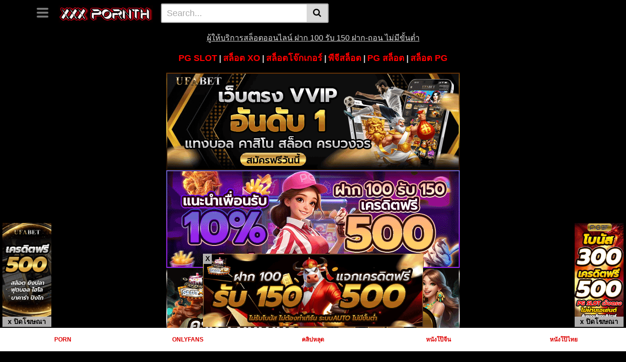

--- FILE ---
content_type: text/html; charset=UTF-8
request_url: https://xxxpornth.com/%E0%B8%AB%E0%B8%99%E0%B8%B1%E0%B8%87%E0%B8%AD%E0%B8%B2%E0%B8%A3%E0%B9%8C-xxx/24303/
body_size: 21116
content:
<!DOCTYPE html><html lang="en-US"><head><meta charset="UTF-8"><meta name="viewport" content="width=device-width, initial-scale=1, shrink-to-fit=no"><link rel="profile" href="https://gmpg.org/xfn/11"><link rel="icon" href="https://xxxpornth.com/wp-content/uploads/2021/09/หนังเอ๊ก-หีใหญ่-99bb-XXX-Porn-หนัง-XXXX-เอากันหนังโป๊-ro89-ลักหลับ-หลุด-vk.png"><meta property="fb:app_id" content="966242223397117" /><meta property="og:url" content="https://xxxpornth.com/%e0%b8%ab%e0%b8%99%e0%b8%b1%e0%b8%87%e0%b8%ad%e0%b8%b2%e0%b8%a3%e0%b9%8c-xxx/24303/" /><meta property="og:type" content="article" /><meta property="og:title" content="Erotic อีโรติก อาร์เกาหลี แหกหีคนสวยร้านเหล้า ขี้เมาแถมเอามันส์อ้อนควย 18+" /><meta property="og:description" content="หนังอาร์เด็ด ๆ อาร์เกาหลี แหกหีคนสวยร้านเหล้า ยัยขี้เงี่ยนเสี้ยนจนหีแฉะได้ผัวใหม่กลับมาเย็ด หนังเอ็กซ์เกาหลี หนังอาร์ อาร์เกาหลี แหกหีคนสวยร้านเหล้า เด้าอย่างไม่เกรงใจข้างบ้านเมาที่ไรลากผู้ชาย Onlyfans ทวิต มาล่อหีที่ห้องทุกคืนเย็ดไม่ซ้ำควย หลุดสาวเกาหลี หนังเอ็กส์เซ็กส์สาวหมวย อิโรติก วีดีโอโป๊ สาวนมโต Onlyfans Free อมจนแตกคาปาก ครางเสียงไทยชัด UFABET | UFA365 | UFABET เข้าสู่ระบบ | UFABET เว็บตรง สนับสนุน หนังโป๊ โดย SLOTXO | สล็อต XO | JOKER123 | PG SLOT | PG สล็อต | สล็อต PG | สล็อต | สล็อตออนไลน์" /><meta property="og:image" content="https://xxxpornth.com/wp-content/uploads/2023/01/อาร์เกาหลี-แหกหีคนสวยร้านเหล้า-1.jpg" /><meta property="og:image:width" content="200" /><meta property="og:image:height" content="200" /><meta name="twitter:card" content="summary"><meta name="twitter:title" content="Erotic อีโรติก อาร์เกาหลี แหกหีคนสวยร้านเหล้า ขี้เมาแถมเอามันส์อ้อนควย 18+"><meta name="twitter:description" content="หนังอาร์เด็ด ๆ อาร์เกาหลี แหกหีคนสวยร้านเหล้า ยัยขี้เงี่ยนเสี้ยนจนหีแฉะได้ผัวใหม่กลับมาเย็ด หนังเอ็กซ์เกาหลี หนังอาร์ อาร์เกาหลี แหกหีคนสวยร้านเหล้า เด้าอย่างไม่เกรงใจข้างบ้านเมาที่ไรลากผู้ชาย Onlyfans ทวิต มาล่อหีที่ห้องทุกคืนเย็ดไม่ซ้ำควย หลุดสาวเกาหลี หนังเอ็กส์เซ็กส์สาวหมวย อิโรติก วีดีโอโป๊ สาวนมโต Onlyfans Free อมจนแตกคาปาก ครางเสียงไทยชัด UFABET | UFA365 | UFABET เข้าสู่ระบบ | UFABET เว็บตรง สนับสนุน หนังโป๊ โดย SLOTXO | สล็อต XO | JOKER123 | PG SLOT | PG สล็อต | สล็อต PG | สล็อต | สล็อตออนไลน์"><meta name="twitter:image" content="https://xxxpornth.com/wp-content/uploads/2023/01/อาร์เกาหลี-แหกหีคนสวยร้านเหล้า-1.jpg">  <script async src="https://www.googletagmanager.com/gtag/js?id=G-WJK8K83EJY"></script> </script><meta name="google-site-verification" content="oshZmNJMT-kTMQceqUR6Kr6pGIW96R_fEh1sCS3mWrk" /><meta name='robots' content='index, follow, max-image-preview:large, max-snippet:-1, max-video-preview:-1' /><link media="all" href="https://xxxpornth.com/wp-content/cache/autoptimize/css/autoptimize_a663513f65a652bcb3b0f6fde355c2e2.css" rel="stylesheet"><title>อาร์เกาหลี แหกหีคนสวยร้านเหล้า จับเคลมหีเอาควยให้อม อีโรติคเย็ดหี</title><meta name="description" content="อาร์เกาหลี แหกหีคนสวยร้านเหล้า ล่อควยเสียวกันตอนเช้าโคตรเด็ด หนังอาร์ rate r korea ออนไลน์เต็มเรื่องฟรี Cohabitation With My StepSister" /><link rel="canonical" href="https://xxxpornth.com/หนังอาร์-xxx/24303/" /><meta property="og:locale" content="en_US" /><meta property="og:type" content="article" /><meta property="og:title" content="อาร์เกาหลี แหกหีคนสวยร้านเหล้า จับเคลมหีเอาควยให้อม อีโรติคเย็ดหี" /><meta property="og:description" content="อาร์เกาหลี แหกหีคนสวยร้านเหล้า ล่อควยเสียวกันตอนเช้าโคตรเด็ด หนังอาร์ rate r korea ออนไลน์เต็มเรื่องฟรี Cohabitation With My StepSister" /><meta property="og:url" content="https://xxxpornth.com/หนังอาร์-xxx/24303/" /><meta property="og:site_name" content="XXXPORNTH" /><meta property="article:published_time" content="2023-01-18T21:46:49+00:00" /><meta property="article:modified_time" content="2023-01-18T05:51:48+00:00" /><meta property="og:image" content="https://xxxpornth.com/wp-content/uploads/2023/01/อาร์เกาหลี-แหกหีคนสวยร้านเหล้า-1.jpg" /><meta property="og:image:width" content="600" /><meta property="og:image:height" content="300" /><meta property="og:image:type" content="image/jpeg" /><meta name="author" content="admin" /><meta name="twitter:card" content="summary_large_image" /><meta name="twitter:label1" content="Written by" /><meta name="twitter:data1" content="admin" /> <script type="application/ld+json" class="yoast-schema-graph">{"@context":"https://schema.org","@graph":[{"@type":"Article","@id":"https://xxxpornth.com/%e0%b8%ab%e0%b8%99%e0%b8%b1%e0%b8%87%e0%b8%ad%e0%b8%b2%e0%b8%a3%e0%b9%8c-xxx/24303/#article","isPartOf":{"@id":"https://xxxpornth.com/%e0%b8%ab%e0%b8%99%e0%b8%b1%e0%b8%87%e0%b8%ad%e0%b8%b2%e0%b8%a3%e0%b9%8c-xxx/24303/"},"author":{"name":"admin","@id":"https://xxxpornth.com/#/schema/person/d446a13f4230d92da16231143522d817"},"headline":"Erotic อีโรติก อาร์เกาหลี แหกหีคนสวยร้านเหล้า ขี้เมาแถมเอามันส์อ้อนควย 18+","datePublished":"2023-01-18T21:46:49+00:00","dateModified":"2023-01-18T05:51:48+00:00","mainEntityOfPage":{"@id":"https://xxxpornth.com/%e0%b8%ab%e0%b8%99%e0%b8%b1%e0%b8%87%e0%b8%ad%e0%b8%b2%e0%b8%a3%e0%b9%8c-xxx/24303/"},"wordCount":4,"publisher":{"@id":"https://xxxpornth.com/#organization"},"image":{"@id":"https://xxxpornth.com/%e0%b8%ab%e0%b8%99%e0%b8%b1%e0%b8%87%e0%b8%ad%e0%b8%b2%e0%b8%a3%e0%b9%8c-xxx/24303/#primaryimage"},"thumbnailUrl":"https://xxxpornth.com/wp-content/uploads/2023/01/อาร์เกาหลี-แหกหีคนสวยร้านเหล้า-1.jpg","keywords":["99bb","Porn","porn xxx","ro89","XXX","xxx porn","xxx18+","xxxporn","กลุ่มลับ","ขาวเนียน","ครางเสียว","คลิปโป๊","ดูคลิปโป๊","ดูหนัง R","ดูหนัง X","ดูหนังอา","ดูหนังอาร์","ดูหนังโป้","ดูหนังโป๊","ดูหนังโป๊ะ","ดูหี","ลักหลับ","หนัง R ออนไลน์","หนัง R ไทย","หนัง X","หนัง XX","หนัง XXX","หนัง XXXX","หนัง XXXXX","หนัง XXXXXX","หนังอาร์","หนังอาร์ 18","หนังอาร์ฟรี","หนังอาร์เกาหลี","หนังอาร์เต็มเรื่อง","หนังอาร์ใหม่","หนังอาร์ไทยใหม่ ๆ","หนังเรทอาร์","หนังเอก","หนังเอ็ก","หนังเอ๊ก","หนังโบ๊","หนังโป็","หนังโป้","หนังโป๊","หนังโป๊ซับไทย","หนังโป๊ออนไลน์","หนังโป๊ะ","หนังโป๊เกาหลี","หนังโป๋","หลุด vk","หี","หีกบ","หีสวย","หีเด18+","หีใหญ่","เย้ด","เลียหี","เว็บโป้","เอวีเกาหลี","เอากัน"],"articleSection":["หนังอาร์"],"inLanguage":"en-US"},{"@type":"WebPage","@id":"https://xxxpornth.com/%e0%b8%ab%e0%b8%99%e0%b8%b1%e0%b8%87%e0%b8%ad%e0%b8%b2%e0%b8%a3%e0%b9%8c-xxx/24303/","url":"https://xxxpornth.com/%e0%b8%ab%e0%b8%99%e0%b8%b1%e0%b8%87%e0%b8%ad%e0%b8%b2%e0%b8%a3%e0%b9%8c-xxx/24303/","name":"อาร์เกาหลี แหกหีคนสวยร้านเหล้า จับเคลมหีเอาควยให้อม อีโรติคเย็ดหี","isPartOf":{"@id":"https://xxxpornth.com/#website"},"primaryImageOfPage":{"@id":"https://xxxpornth.com/%e0%b8%ab%e0%b8%99%e0%b8%b1%e0%b8%87%e0%b8%ad%e0%b8%b2%e0%b8%a3%e0%b9%8c-xxx/24303/#primaryimage"},"image":{"@id":"https://xxxpornth.com/%e0%b8%ab%e0%b8%99%e0%b8%b1%e0%b8%87%e0%b8%ad%e0%b8%b2%e0%b8%a3%e0%b9%8c-xxx/24303/#primaryimage"},"thumbnailUrl":"https://xxxpornth.com/wp-content/uploads/2023/01/อาร์เกาหลี-แหกหีคนสวยร้านเหล้า-1.jpg","datePublished":"2023-01-18T21:46:49+00:00","dateModified":"2023-01-18T05:51:48+00:00","description":"อาร์เกาหลี แหกหีคนสวยร้านเหล้า ล่อควยเสียวกันตอนเช้าโคตรเด็ด หนังอาร์ rate r korea ออนไลน์เต็มเรื่องฟรี Cohabitation With My StepSister","breadcrumb":{"@id":"https://xxxpornth.com/%e0%b8%ab%e0%b8%99%e0%b8%b1%e0%b8%87%e0%b8%ad%e0%b8%b2%e0%b8%a3%e0%b9%8c-xxx/24303/#breadcrumb"},"inLanguage":"en-US","potentialAction":[{"@type":"ReadAction","target":["https://xxxpornth.com/%e0%b8%ab%e0%b8%99%e0%b8%b1%e0%b8%87%e0%b8%ad%e0%b8%b2%e0%b8%a3%e0%b9%8c-xxx/24303/"]}]},{"@type":"ImageObject","inLanguage":"en-US","@id":"https://xxxpornth.com/%e0%b8%ab%e0%b8%99%e0%b8%b1%e0%b8%87%e0%b8%ad%e0%b8%b2%e0%b8%a3%e0%b9%8c-xxx/24303/#primaryimage","url":"https://xxxpornth.com/wp-content/uploads/2023/01/อาร์เกาหลี-แหกหีคนสวยร้านเหล้า-1.jpg","contentUrl":"https://xxxpornth.com/wp-content/uploads/2023/01/อาร์เกาหลี-แหกหีคนสวยร้านเหล้า-1.jpg","width":600,"height":300,"caption":"อาร์เกาหลี แหกหีคนสวยร้านเหล้า"},{"@type":"BreadcrumbList","@id":"https://xxxpornth.com/%e0%b8%ab%e0%b8%99%e0%b8%b1%e0%b8%87%e0%b8%ad%e0%b8%b2%e0%b8%a3%e0%b9%8c-xxx/24303/#breadcrumb","itemListElement":[{"@type":"ListItem","position":1,"name":"Home","item":"https://xxxpornth.com/"},{"@type":"ListItem","position":2,"name":"Erotic อีโรติก อาร์เกาหลี แหกหีคนสวยร้านเหล้า ขี้เมาแถมเอามันส์อ้อนควย 18+"}]},{"@type":"WebSite","@id":"https://xxxpornth.com/#website","url":"https://xxxpornth.com/","name":"XXXPORNTH","description":"หนังเอ๊ก หนังโป๊ XXX Porn ดูหนัง XXXX หนังผู้ใหญ่ ลักหลับ หลุด vk หีใหญ่ 99bb","publisher":{"@id":"https://xxxpornth.com/#organization"},"potentialAction":[{"@type":"SearchAction","target":{"@type":"EntryPoint","urlTemplate":"https://xxxpornth.com/?s={search_term_string}"},"query-input":"required name=search_term_string"}],"inLanguage":"en-US"},{"@type":"Organization","@id":"https://xxxpornth.com/#organization","name":"xxxpornth","url":"https://xxxpornth.com/","logo":{"@type":"ImageObject","inLanguage":"en-US","@id":"https://xxxpornth.com/#/schema/logo/image/","url":"https://xxxpornth.com/wp-content/uploads/2023/06/ดูหี-Porn-หนังโป๊-หนังเอก-ดูหนังโป้-ลักหลับ-หนังเอ๊ก-หนังโป๊ะ-หีใหญ่-หลุด-vk-XXX-99bb.png","contentUrl":"https://xxxpornth.com/wp-content/uploads/2023/06/ดูหี-Porn-หนังโป๊-หนังเอก-ดูหนังโป้-ลักหลับ-หนังเอ๊ก-หนังโป๊ะ-หีใหญ่-หลุด-vk-XXX-99bb.png","width":550,"height":100,"caption":"xxxpornth"},"image":{"@id":"https://xxxpornth.com/#/schema/logo/image/"}},{"@type":"Person","@id":"https://xxxpornth.com/#/schema/person/d446a13f4230d92da16231143522d817","name":"admin","image":{"@type":"ImageObject","inLanguage":"en-US","@id":"https://xxxpornth.com/#/schema/person/image/","url":"https://secure.gravatar.com/avatar/027de92006991adcec592f21054ade55?s=96&d=mm&r=g","contentUrl":"https://secure.gravatar.com/avatar/027de92006991adcec592f21054ade55?s=96&d=mm&r=g","caption":"admin"},"url":"https://xxxpornth.com/author/admin_xxxpornth/"}]}</script> <link rel='dns-prefetch' href='//fonts.googleapis.com' /><link rel="alternate" type="application/rss+xml" title="XXXPORNTH &raquo; Feed" href="https://xxxpornth.com/feed/" /> <script type="text/javascript">window._wpemojiSettings = {"baseUrl":"https:\/\/s.w.org\/images\/core\/emoji\/14.0.0\/72x72\/","ext":".png","svgUrl":"https:\/\/s.w.org\/images\/core\/emoji\/14.0.0\/svg\/","svgExt":".svg","source":{"concatemoji":"https:\/\/xxxpornth.com\/wp-includes\/js\/wp-emoji-release.min.js?ver=6.3.7"}};
/*! This file is auto-generated */
!function(i,n){var o,s,e;function c(e){try{var t={supportTests:e,timestamp:(new Date).valueOf()};sessionStorage.setItem(o,JSON.stringify(t))}catch(e){}}function p(e,t,n){e.clearRect(0,0,e.canvas.width,e.canvas.height),e.fillText(t,0,0);var t=new Uint32Array(e.getImageData(0,0,e.canvas.width,e.canvas.height).data),r=(e.clearRect(0,0,e.canvas.width,e.canvas.height),e.fillText(n,0,0),new Uint32Array(e.getImageData(0,0,e.canvas.width,e.canvas.height).data));return t.every(function(e,t){return e===r[t]})}function u(e,t,n){switch(t){case"flag":return n(e,"\ud83c\udff3\ufe0f\u200d\u26a7\ufe0f","\ud83c\udff3\ufe0f\u200b\u26a7\ufe0f")?!1:!n(e,"\ud83c\uddfa\ud83c\uddf3","\ud83c\uddfa\u200b\ud83c\uddf3")&&!n(e,"\ud83c\udff4\udb40\udc67\udb40\udc62\udb40\udc65\udb40\udc6e\udb40\udc67\udb40\udc7f","\ud83c\udff4\u200b\udb40\udc67\u200b\udb40\udc62\u200b\udb40\udc65\u200b\udb40\udc6e\u200b\udb40\udc67\u200b\udb40\udc7f");case"emoji":return!n(e,"\ud83e\udef1\ud83c\udffb\u200d\ud83e\udef2\ud83c\udfff","\ud83e\udef1\ud83c\udffb\u200b\ud83e\udef2\ud83c\udfff")}return!1}function f(e,t,n){var r="undefined"!=typeof WorkerGlobalScope&&self instanceof WorkerGlobalScope?new OffscreenCanvas(300,150):i.createElement("canvas"),a=r.getContext("2d",{willReadFrequently:!0}),o=(a.textBaseline="top",a.font="600 32px Arial",{});return e.forEach(function(e){o[e]=t(a,e,n)}),o}function t(e){var t=i.createElement("script");t.src=e,t.defer=!0,i.head.appendChild(t)}"undefined"!=typeof Promise&&(o="wpEmojiSettingsSupports",s=["flag","emoji"],n.supports={everything:!0,everythingExceptFlag:!0},e=new Promise(function(e){i.addEventListener("DOMContentLoaded",e,{once:!0})}),new Promise(function(t){var n=function(){try{var e=JSON.parse(sessionStorage.getItem(o));if("object"==typeof e&&"number"==typeof e.timestamp&&(new Date).valueOf()<e.timestamp+604800&&"object"==typeof e.supportTests)return e.supportTests}catch(e){}return null}();if(!n){if("undefined"!=typeof Worker&&"undefined"!=typeof OffscreenCanvas&&"undefined"!=typeof URL&&URL.createObjectURL&&"undefined"!=typeof Blob)try{var e="postMessage("+f.toString()+"("+[JSON.stringify(s),u.toString(),p.toString()].join(",")+"));",r=new Blob([e],{type:"text/javascript"}),a=new Worker(URL.createObjectURL(r),{name:"wpTestEmojiSupports"});return void(a.onmessage=function(e){c(n=e.data),a.terminate(),t(n)})}catch(e){}c(n=f(s,u,p))}t(n)}).then(function(e){for(var t in e)n.supports[t]=e[t],n.supports.everything=n.supports.everything&&n.supports[t],"flag"!==t&&(n.supports.everythingExceptFlag=n.supports.everythingExceptFlag&&n.supports[t]);n.supports.everythingExceptFlag=n.supports.everythingExceptFlag&&!n.supports.flag,n.DOMReady=!1,n.readyCallback=function(){n.DOMReady=!0}}).then(function(){return e}).then(function(){var e;n.supports.everything||(n.readyCallback(),(e=n.source||{}).concatemoji?t(e.concatemoji):e.wpemoji&&e.twemoji&&(t(e.twemoji),t(e.wpemoji)))}))}((window,document),window._wpemojiSettings);</script> <style type="text/css">img.wp-smiley,
img.emoji {
	display: inline !important;
	border: none !important;
	box-shadow: none !important;
	height: 1em !important;
	width: 1em !important;
	margin: 0 0.07em !important;
	vertical-align: -0.1em !important;
	background: none !important;
	padding: 0 !important;
}</style><style id='classic-theme-styles-inline-css' type='text/css'>/*! This file is auto-generated */
.wp-block-button__link{color:#fff;background-color:#32373c;border-radius:9999px;box-shadow:none;text-decoration:none;padding:calc(.667em + 2px) calc(1.333em + 2px);font-size:1.125em}.wp-block-file__button{background:#32373c;color:#fff;text-decoration:none}</style><style id='global-styles-inline-css' type='text/css'>body{--wp--preset--color--black: #000000;--wp--preset--color--cyan-bluish-gray: #abb8c3;--wp--preset--color--white: #ffffff;--wp--preset--color--pale-pink: #f78da7;--wp--preset--color--vivid-red: #cf2e2e;--wp--preset--color--luminous-vivid-orange: #ff6900;--wp--preset--color--luminous-vivid-amber: #fcb900;--wp--preset--color--light-green-cyan: #7bdcb5;--wp--preset--color--vivid-green-cyan: #00d084;--wp--preset--color--pale-cyan-blue: #8ed1fc;--wp--preset--color--vivid-cyan-blue: #0693e3;--wp--preset--color--vivid-purple: #9b51e0;--wp--preset--gradient--vivid-cyan-blue-to-vivid-purple: linear-gradient(135deg,rgba(6,147,227,1) 0%,rgb(155,81,224) 100%);--wp--preset--gradient--light-green-cyan-to-vivid-green-cyan: linear-gradient(135deg,rgb(122,220,180) 0%,rgb(0,208,130) 100%);--wp--preset--gradient--luminous-vivid-amber-to-luminous-vivid-orange: linear-gradient(135deg,rgba(252,185,0,1) 0%,rgba(255,105,0,1) 100%);--wp--preset--gradient--luminous-vivid-orange-to-vivid-red: linear-gradient(135deg,rgba(255,105,0,1) 0%,rgb(207,46,46) 100%);--wp--preset--gradient--very-light-gray-to-cyan-bluish-gray: linear-gradient(135deg,rgb(238,238,238) 0%,rgb(169,184,195) 100%);--wp--preset--gradient--cool-to-warm-spectrum: linear-gradient(135deg,rgb(74,234,220) 0%,rgb(151,120,209) 20%,rgb(207,42,186) 40%,rgb(238,44,130) 60%,rgb(251,105,98) 80%,rgb(254,248,76) 100%);--wp--preset--gradient--blush-light-purple: linear-gradient(135deg,rgb(255,206,236) 0%,rgb(152,150,240) 100%);--wp--preset--gradient--blush-bordeaux: linear-gradient(135deg,rgb(254,205,165) 0%,rgb(254,45,45) 50%,rgb(107,0,62) 100%);--wp--preset--gradient--luminous-dusk: linear-gradient(135deg,rgb(255,203,112) 0%,rgb(199,81,192) 50%,rgb(65,88,208) 100%);--wp--preset--gradient--pale-ocean: linear-gradient(135deg,rgb(255,245,203) 0%,rgb(182,227,212) 50%,rgb(51,167,181) 100%);--wp--preset--gradient--electric-grass: linear-gradient(135deg,rgb(202,248,128) 0%,rgb(113,206,126) 100%);--wp--preset--gradient--midnight: linear-gradient(135deg,rgb(2,3,129) 0%,rgb(40,116,252) 100%);--wp--preset--font-size--small: 13px;--wp--preset--font-size--medium: 20px;--wp--preset--font-size--large: 36px;--wp--preset--font-size--x-large: 42px;--wp--preset--spacing--20: 0.44rem;--wp--preset--spacing--30: 0.67rem;--wp--preset--spacing--40: 1rem;--wp--preset--spacing--50: 1.5rem;--wp--preset--spacing--60: 2.25rem;--wp--preset--spacing--70: 3.38rem;--wp--preset--spacing--80: 5.06rem;--wp--preset--shadow--natural: 6px 6px 9px rgba(0, 0, 0, 0.2);--wp--preset--shadow--deep: 12px 12px 50px rgba(0, 0, 0, 0.4);--wp--preset--shadow--sharp: 6px 6px 0px rgba(0, 0, 0, 0.2);--wp--preset--shadow--outlined: 6px 6px 0px -3px rgba(255, 255, 255, 1), 6px 6px rgba(0, 0, 0, 1);--wp--preset--shadow--crisp: 6px 6px 0px rgba(0, 0, 0, 1);}:where(.is-layout-flex){gap: 0.5em;}:where(.is-layout-grid){gap: 0.5em;}body .is-layout-flow > .alignleft{float: left;margin-inline-start: 0;margin-inline-end: 2em;}body .is-layout-flow > .alignright{float: right;margin-inline-start: 2em;margin-inline-end: 0;}body .is-layout-flow > .aligncenter{margin-left: auto !important;margin-right: auto !important;}body .is-layout-constrained > .alignleft{float: left;margin-inline-start: 0;margin-inline-end: 2em;}body .is-layout-constrained > .alignright{float: right;margin-inline-start: 2em;margin-inline-end: 0;}body .is-layout-constrained > .aligncenter{margin-left: auto !important;margin-right: auto !important;}body .is-layout-constrained > :where(:not(.alignleft):not(.alignright):not(.alignfull)){max-width: var(--wp--style--global--content-size);margin-left: auto !important;margin-right: auto !important;}body .is-layout-constrained > .alignwide{max-width: var(--wp--style--global--wide-size);}body .is-layout-flex{display: flex;}body .is-layout-flex{flex-wrap: wrap;align-items: center;}body .is-layout-flex > *{margin: 0;}body .is-layout-grid{display: grid;}body .is-layout-grid > *{margin: 0;}:where(.wp-block-columns.is-layout-flex){gap: 2em;}:where(.wp-block-columns.is-layout-grid){gap: 2em;}:where(.wp-block-post-template.is-layout-flex){gap: 1.25em;}:where(.wp-block-post-template.is-layout-grid){gap: 1.25em;}.has-black-color{color: var(--wp--preset--color--black) !important;}.has-cyan-bluish-gray-color{color: var(--wp--preset--color--cyan-bluish-gray) !important;}.has-white-color{color: var(--wp--preset--color--white) !important;}.has-pale-pink-color{color: var(--wp--preset--color--pale-pink) !important;}.has-vivid-red-color{color: var(--wp--preset--color--vivid-red) !important;}.has-luminous-vivid-orange-color{color: var(--wp--preset--color--luminous-vivid-orange) !important;}.has-luminous-vivid-amber-color{color: var(--wp--preset--color--luminous-vivid-amber) !important;}.has-light-green-cyan-color{color: var(--wp--preset--color--light-green-cyan) !important;}.has-vivid-green-cyan-color{color: var(--wp--preset--color--vivid-green-cyan) !important;}.has-pale-cyan-blue-color{color: var(--wp--preset--color--pale-cyan-blue) !important;}.has-vivid-cyan-blue-color{color: var(--wp--preset--color--vivid-cyan-blue) !important;}.has-vivid-purple-color{color: var(--wp--preset--color--vivid-purple) !important;}.has-black-background-color{background-color: var(--wp--preset--color--black) !important;}.has-cyan-bluish-gray-background-color{background-color: var(--wp--preset--color--cyan-bluish-gray) !important;}.has-white-background-color{background-color: var(--wp--preset--color--white) !important;}.has-pale-pink-background-color{background-color: var(--wp--preset--color--pale-pink) !important;}.has-vivid-red-background-color{background-color: var(--wp--preset--color--vivid-red) !important;}.has-luminous-vivid-orange-background-color{background-color: var(--wp--preset--color--luminous-vivid-orange) !important;}.has-luminous-vivid-amber-background-color{background-color: var(--wp--preset--color--luminous-vivid-amber) !important;}.has-light-green-cyan-background-color{background-color: var(--wp--preset--color--light-green-cyan) !important;}.has-vivid-green-cyan-background-color{background-color: var(--wp--preset--color--vivid-green-cyan) !important;}.has-pale-cyan-blue-background-color{background-color: var(--wp--preset--color--pale-cyan-blue) !important;}.has-vivid-cyan-blue-background-color{background-color: var(--wp--preset--color--vivid-cyan-blue) !important;}.has-vivid-purple-background-color{background-color: var(--wp--preset--color--vivid-purple) !important;}.has-black-border-color{border-color: var(--wp--preset--color--black) !important;}.has-cyan-bluish-gray-border-color{border-color: var(--wp--preset--color--cyan-bluish-gray) !important;}.has-white-border-color{border-color: var(--wp--preset--color--white) !important;}.has-pale-pink-border-color{border-color: var(--wp--preset--color--pale-pink) !important;}.has-vivid-red-border-color{border-color: var(--wp--preset--color--vivid-red) !important;}.has-luminous-vivid-orange-border-color{border-color: var(--wp--preset--color--luminous-vivid-orange) !important;}.has-luminous-vivid-amber-border-color{border-color: var(--wp--preset--color--luminous-vivid-amber) !important;}.has-light-green-cyan-border-color{border-color: var(--wp--preset--color--light-green-cyan) !important;}.has-vivid-green-cyan-border-color{border-color: var(--wp--preset--color--vivid-green-cyan) !important;}.has-pale-cyan-blue-border-color{border-color: var(--wp--preset--color--pale-cyan-blue) !important;}.has-vivid-cyan-blue-border-color{border-color: var(--wp--preset--color--vivid-cyan-blue) !important;}.has-vivid-purple-border-color{border-color: var(--wp--preset--color--vivid-purple) !important;}.has-vivid-cyan-blue-to-vivid-purple-gradient-background{background: var(--wp--preset--gradient--vivid-cyan-blue-to-vivid-purple) !important;}.has-light-green-cyan-to-vivid-green-cyan-gradient-background{background: var(--wp--preset--gradient--light-green-cyan-to-vivid-green-cyan) !important;}.has-luminous-vivid-amber-to-luminous-vivid-orange-gradient-background{background: var(--wp--preset--gradient--luminous-vivid-amber-to-luminous-vivid-orange) !important;}.has-luminous-vivid-orange-to-vivid-red-gradient-background{background: var(--wp--preset--gradient--luminous-vivid-orange-to-vivid-red) !important;}.has-very-light-gray-to-cyan-bluish-gray-gradient-background{background: var(--wp--preset--gradient--very-light-gray-to-cyan-bluish-gray) !important;}.has-cool-to-warm-spectrum-gradient-background{background: var(--wp--preset--gradient--cool-to-warm-spectrum) !important;}.has-blush-light-purple-gradient-background{background: var(--wp--preset--gradient--blush-light-purple) !important;}.has-blush-bordeaux-gradient-background{background: var(--wp--preset--gradient--blush-bordeaux) !important;}.has-luminous-dusk-gradient-background{background: var(--wp--preset--gradient--luminous-dusk) !important;}.has-pale-ocean-gradient-background{background: var(--wp--preset--gradient--pale-ocean) !important;}.has-electric-grass-gradient-background{background: var(--wp--preset--gradient--electric-grass) !important;}.has-midnight-gradient-background{background: var(--wp--preset--gradient--midnight) !important;}.has-small-font-size{font-size: var(--wp--preset--font-size--small) !important;}.has-medium-font-size{font-size: var(--wp--preset--font-size--medium) !important;}.has-large-font-size{font-size: var(--wp--preset--font-size--large) !important;}.has-x-large-font-size{font-size: var(--wp--preset--font-size--x-large) !important;}
.wp-block-navigation a:where(:not(.wp-element-button)){color: inherit;}
:where(.wp-block-post-template.is-layout-flex){gap: 1.25em;}:where(.wp-block-post-template.is-layout-grid){gap: 1.25em;}
:where(.wp-block-columns.is-layout-flex){gap: 2em;}:where(.wp-block-columns.is-layout-grid){gap: 2em;}
.wp-block-pullquote{font-size: 1.5em;line-height: 1.6;}</style><style id='crp-style-rounded-thumbs-inline-css' type='text/css'>.crp_related.crp-rounded-thumbs a {
			  width: 150px;
			  height: 150px;
			  text-decoration: none;
			}
			.crp_related.crp-rounded-thumbs img {
			  max-width: 150px;
			  margin: auto;
			}
			.crp_related.crp-rounded-thumbs .crp_title {
			  width: 100%;
			}</style><link rel='stylesheet' id='dashicons-css' href='https://xxxpornth.com/wp-includes/css/dashicons.min.css?ver=6.3.7' type='text/css' media='all' /><link rel='stylesheet' id='vtt-logo-font-css' href='https://fonts.googleapis.com/css?family=Roboto%3A900&#038;display=swap&#038;ver=1.0.0' type='text/css' media='all' /> <script type='text/javascript' src='https://xxxpornth.com/wp-includes/js/jquery/jquery.min.js?ver=3.7.0' id='jquery-core-js'></script> <link rel="https://api.w.org/" href="https://xxxpornth.com/wp-json/" /><link rel="alternate" type="application/json" href="https://xxxpornth.com/wp-json/wp/v2/posts/24303" /><link rel="EditURI" type="application/rsd+xml" title="RSD" href="https://xxxpornth.com/xmlrpc.php?rsd" /><meta name="generator" content="WordPress 6.3.7" /><link rel='shortlink' href='https://xxxpornth.com/?p=24303' /><link rel="alternate" type="application/json+oembed" href="https://xxxpornth.com/wp-json/oembed/1.0/embed?url=https%3A%2F%2Fxxxpornth.com%2F%25e0%25b8%25ab%25e0%25b8%2599%25e0%25b8%25b1%25e0%25b8%2587%25e0%25b8%25ad%25e0%25b8%25b2%25e0%25b8%25a3%25e0%25b9%258c-xxx%2F24303%2F" /><link rel="alternate" type="text/xml+oembed" href="https://xxxpornth.com/wp-json/oembed/1.0/embed?url=https%3A%2F%2Fxxxpornth.com%2F%25e0%25b8%25ab%25e0%25b8%2599%25e0%25b8%25b1%25e0%25b8%2587%25e0%25b8%25ad%25e0%25b8%25b2%25e0%25b8%25a3%25e0%25b9%258c-xxx%2F24303%2F&#038;format=xml" /><meta name="viewport" content="initial-scale=1, viewport-fit=cover">  <script async src="https://www.googletagmanager.com/gtag/js?id=G-WJK8K83EJY"></script> <script>window.dataLayer = window.dataLayer || [];
  function gtag(){dataLayer.push(arguments);}
  gtag('js', new Date());

  gtag('config', 'G-WJK8K83EJY');</script>  <script>!function(f,b,e,v,n,t,s)
{if(f.fbq)return;n=f.fbq=function(){n.callMethod?
n.callMethod.apply(n,arguments):n.queue.push(arguments)};
if(!f._fbq)f._fbq=n;n.push=n;n.loaded=!0;n.version='2.0';
n.queue=[];t=b.createElement(e);t.async=!0;
t.src=v;s=b.getElementsByTagName(e)[0];
s.parentNode.insertBefore(t,s)}(window, document,'script',
'https://connect.facebook.net/en_US/fbevents.js');
fbq('init', '992909095693140');
fbq('track', 'PageView');</script> <noscript><img height="1" width="1" style="display:none"
src="https://www.facebook.com/tr?id=992909095693140&ev=PageView&noscript=1"
/></noscript>  <script>!function(f,b,e,v,n,t,s)
{if(f.fbq)return;n=f.fbq=function(){n.callMethod?
n.callMethod.apply(n,arguments):n.queue.push(arguments)};
if(!f._fbq)f._fbq=n;n.push=n;n.loaded=!0;n.version='2.0';
n.queue=[];t=b.createElement(e);t.async=!0;
t.src=v;s=b.getElementsByTagName(e)[0];
s.parentNode.insertBefore(t,s)}(window, document,'script',
'https://connect.facebook.net/en_US/fbevents.js');
fbq('init', '1414070129471254');
fbq('track', 'PageView');</script> <noscript><img height="1" width="1" style="display:none"
src="https://www.facebook.com/tr?id=1414070129471254&ev=PageView&noscript=1"
/></noscript> <style>#related_posts_thumbnails li{
				border-right: 1px solid #dddddd;
				background-color: #ffffff			}
			#related_posts_thumbnails li:hover{
				background-color: #eeeeee;
			}
			.relpost_content{
				font-size:	12px;
				color: 		#333333;
			}
			.relpost-block-single{
				background-color: #ffffff;
				border-right: 1px solid  #dddddd;
				border-left: 1px solid  #dddddd;
				margin-right: -1px;
			}
			.relpost-block-single:hover{
				background-color: #eeeeee;
			}</style><style type="text/css">.video-block .video-debounce-bar {
			background-color: #de2600;
		}
		a,
		a:hover,
		.logo-word-1,
		ul#menu-footer-menu li a:hover,
		.required,
		#show-sharing-buttons:hover i,
		.tags-letter-block .tag-items .tag-item a:hover,
		.post-like a:hover i {
			color: #de2600;
		}
		.btn,
		.btn-primary,
		.post-navigation a,
		.btn:hover,
		.btn-grey-light:hover,
		.membership ul li a:hover,
		#filters .filters-options span a:hover {
			background-color: #de2600!important;
			color: #FFFFFF!important;
			border-color: #de2600!important;
		}
		@-webkit-keyframes glowing {
			0% { border-color: #de2600; -webkit-box-shadow: 0 0 3px #de2600; }
			50% { -webkit-box-shadow: 0 0 20px #de2600; }
			100% { border-color: #de2600; -webkit-box-shadow: 0 0 3px #de2600; }
		}

		@-moz-keyframes glowing {
			0% { border-color: #de2600; -moz-box-shadow: 0 0 3px #de2600; }
			50% { -moz-box-shadow: 0 0 20px #de2600; }
			100% { border-color: #de2600; -moz-box-shadow: 0 0 3px #de2600; }
		}

		@-o-keyframes glowing {
			0% { border-color: #de2600; box-shadow: 0 0 3px #de2600; }
			50% { box-shadow: 0 0 20px #de2600; }
			100% { border-color: #de2600; box-shadow: 0 0 3px #de2600; }
		}

		@keyframes glowing {
			0% { border-color: #de2600; box-shadow: 0 0 3px #de2600; }
			50% { box-shadow: 0 0 20px #de2600; }
			100% { border-color: #de2600; box-shadow: 0 0 3px #de2600; }
		}</style><meta name="mobile-web-app-capable" content="yes"><meta name="apple-mobile-web-app-capable" content="yes"><meta name="apple-mobile-web-app-title" content="XXXPORNTH - หนังเอ๊ก หนังโป๊ XXX Porn ดูหนัง XXXX หนังผู้ใหญ่ ลักหลับ หลุด vk หีใหญ่ 99bb"><style type="text/css" id="wp-custom-css">body {
    position: relative;
    font-family: Arial,sans-serif;
    font-size: 12px;
    line-height: 1.5;
    color: #ffffff;
    background-color: #000000;

    /* letter-spacing: -0.005rem; */
}
/***text***/
h1, h2, h3, h4, h5, h6 {
	color: #ff0000;
	font-weight: bold;
}
h2 {
	font-size: 18px;
}
h5, h6 {
	font-size: 15px;
}

p {
    margin-top: 0;
    margin-bottom: 1rem;
		color: #DDD;
}

a {
		font-weight: bold;
		font-size: 18px;
}

.video-cat-tag a {
    margin: 0 3px 4px 0;
		font-size: 13px;
}

.video-block a.infos span.title {
    font-size: 15px;
    max-height: 40px;
    line-height: 20px;
    text-align: center;
    display: block;
    /* margin-bottom: 3px; */
    font-weight: 400;
    overflow: hidden;
    color: #ff0000;
}

.more-tags {
    width: 100%;
    text-align: center;
    background: #ff0000;
    padding: 5px 0;
    margin-bottom: 12px;
}

dl, ol, ul {
    margin-top: 0;
    margin-bottom: 1rem;
    color: #7A7A7A;
}

/***content view***/
.pt-cv-wrapper .pagination>.active>a, .pt-cv-wrapper .pagination>.active>a:focus, .pt-cv-wrapper .pagination>.active>a:hover, .pt-cv-wrapper .pagination>.active>span, .pt-cv-wrapper .pagination>.active>span:focus, .pt-cv-wrapper .pagination>.active>span:hover {
    z-index: 2;
    color: #ffffff;
    background-color: #ff0000;
    border-color: #ff0000;
    cursor: default;
}

.pt-cv-wrapper .pagination>li>a, .pt-cv-wrapper .pagination>li>span {
    position: relative;
    float: left;
    padding: 6px 12px;
    line-height: 1.42857143;
    text-decoration: none;
    color: #ff0000;
    background-color: #fff;
    border: 1px solid #ddd;
    margin-left: -1px;
}
div#video-views {
    color: #fff;
}

div.video-cat-tag a.btn.btn-black {
    color: #fff !important;
}

.btn, .btn-primary, .post-navigation a, .btn:hover, .btn-grey-light:hover, .membership ul li a:hover, #filters .filters-options span a:hover {
    color: #ffffff!important;
}

a, a:hover, .logo-word-1, ul#menu-footer-menu li a:hover, .required, #show-sharing-buttons:hover i, .tags-letter-block .tag-items .tag-item a:hover, .post-like a:hover i {
    color: #ff0000;
}

div.video-cat-tag a.btn.btn-black {
    color: #de2600 !important;
}

body .btn-black {
    background-color: #f8f9fa!important;
    border-color: #dc3545!important;
}

body .btn-grey {
    background-color: #f8f9fa!important;
    border-color: #fe0618!important;
    color: #000306!important;
    font-weight: 500;
}


.video-block .duration {
    background: #dee2e6;
    padding: 2px 3px;
    -webkit-border-radius: 3px;
    -moz-border-radius: 3px;
    border-radius: 3px;
    font-size: 14px;
    color: #f3081f;
    white-space: nowrap;
}

.video-block .video-datas {
    padding: 2px 5px;
    font-size: 12px;
    color: #ccc;
    height: 20px;
    line-height: 22px;
    display: block;
    text-align: center;
}

.video-block a.thumb {
    position: relative;
    overflow: hidden;
    height: 0;
    padding-bottom: 56.25%;
    background-color: #000;
}

/***banner***/
.gg
{
       width: 35%;
    z-index: 8000;
    position: fixed;
    bottom: 0;
    left: 32.5%;
    margin-bottom: 0;
}
div#adv_jp {
    line-height: 0;
}

div#left_slotxo {
    z-index: 99999;
    position: fixed;
    top: 30%;
    left: 0;
    margin-left: 5px;
    list-style: none;
}
span.close-left {
    z-index: 8000;
    color: #000;
    background: #c1c0c0;
    position: absolute;
    right: 0;
    top: 96%;
    cursor: pointer;
    width: 100%;
    opacity: .9;
    height: 21px;
    font-weight: 600;
    font-size: 14px;
    text-align: center;
}

div#close_num {
    position: absolute;
    top: 20%;
    right: 26%;
    border-radius: 1px;
    z-index: 1000;
  font-size: 0;
    text-align: center;
}
img.pic{
    width: 70%;
    border: solid 1px #fff;
}
div#gmod {
    z-index: 99999;
    position: fixed;
    top: 30%;
    right: 0;
    -webkit-transform: translatex(-5%);
    list-style: none;
}
img.img_adv {
    width: 100%;
}
img.img_gmod{
  width: 100%;
}
span.close-jp {
    z-index: 8000;
    color: #000;
    background: #c1c0c0;
    position: absolute;
    left: 0;
    top: 0;
    cursor: pointer;
    width: 18px;
    opacity: .9;
    height: 21px;
    font-weight: 700;
    font-size: 14px;
    text-align: center;
}
span.close-gmod {
     z-index: 8000;
    color: #000;
    background: #c1c0c0;
    position: absolute;
    right: 0;
    top: 96%;
    cursor: pointer;
    width: 100%;
    opacity: .9;
    height: 21px;
    font-weight: 600;
    font-size: 14px;
    text-align: center;
}
span.close-ad {
           z-index: 8000;
    color: #000;
    background: #c1c0c0;
    position: absolute;
    left: 0;
    top: 0;
    cursor: pointer;
    width: 18px;
    opacity: .9;
    height: 21px;
    font-weight: 700;
    font-size: 14px;
    text-align: center;
}

@media only screen and (max-width: 1300px) {
div#close_num {
    position: absolute;
    top: 20%;
    right: 20%;
    border-radius: 1px;
    z-index: 10;
    font-size: 0;
    text-align: center;
}
  .gg {
    width: 70%;
    z-index: 8000;
    position: fixed;
    bottom: 0;
    left: 15%;
    margin-bottom: 38px;
}
}

@media only screen and (max-width: 800px) {

  .gg {
    width: 65%;
    z-index: 8000;
    position: fixed;
    bottom: 0;
    left: 18%;
    margin-bottom: 36px;
}
 div#gmod {
    margin-bottom: 0;
}
 a#back-to-top {
      right: 20px !important;
    bottom: 60px !important;
}

  div#close_num {
    position: absolute;
    top: 0;
    right: 8%;
    border-radius: 1px;
    z-index: 10;
    font-size: 0;
    text-align: center;
}
  div#skipads {
    position: absolute;
    bottom: 0;
    right: 0;
    padding: 10px;
    font-size: 16px;
    color: #000;
    background-color: #fff;
    border: solid 1px #000;
    font-weight: 700;
    border-radius: 1px;
    z-index: 10;
    text-align: center;
    cursor: pointer;
}
  div#countdown {
    position: absolute;
    bottom: 0;
    right: 0;
    padding: 8px;
    font-size: 14px;
    color: #000;
    background-color: #ffffff;
    border: solid 1px #080808;
    font-weight: bold;
    border-radius: 1px;
    z-index: 9;
    text-align: center;
}
  img.pic {
    width: 55%;
    border: solid 1px #fff;
}
}

@media only screen and (max-width: 600px) {
 div#skipads {
    position: absolute;
    bottom: -5px;
    right: 0px;
    padding: 8px;
    font-size: 14px;
    color: #000;
    background-color: #ffffff;
    border: solid 1px #000;
    font-weight: bold;
    border-radius: 1px;
    z-index: 999;
    text-align: center;
  cursor: pointer;
}
div#countdown {
    position: absolute;
    bottom: -5px;
    right: 0px;
    padding: 8px;
    font-size: 14px;
    color: #000;
    background-color: #ffffff;
    border: solid 1px #080808;
    font-weight: bold;
    border-radius: 1px;
    z-index: 990;
    text-align: center;
}

span.close-ad {
    z-index: 8000;
    color: #000;
    background: #c1c0c0;
    position: absolute;
    left: 0;
    top: 0;
    cursor: pointer;
    width: 18px;
    opacity: .9;
    height: 21px;
    font-weight: 700;
    font-size: 12px;
    text-align: center;
}
  span.close-jp{
    z-index: 8000;
    color: #000;
    background: #c1c0c0;
    position: absolute;
    left: 5px;
   	top: 5px;
    cursor: pointer;
    width: 18px;
    opacity: .9;
    height: 21px;
    font-weight: 700;
    font-size: 14px;
    text-align: center;
  }
  img.pic {
    width: 45%;
    border: solid 1px #fff;
}
  div#close_num {
    position: absolute;
    top: 0;
    right: 0;
    border-radius: 1px;
    z-index: 10;
    font-size: 0;
    text-align: center;
}
 div#gmod {
     top: 30%;
  }
  
  div#gmod {
 
    -webkit-transform: translatex(-5%);
}
  img.img_gmod {
    width: 100%;
}
  a#back-to-top {
      right: 20px !important;
    bottom: 200px !important;
}
}
@media only screen and (max-width: 600px) {
  .gg {
    width: 100%;
    z-index: 8000;
    position: fixed;
    bottom: 0;
    left: 0;
		    margin-bottom: 0px;
}
}





span.close-left, span.close-gmod{
	left:0;
}
.gg{
	width:100%;
	max-width:450px;
	left:calc(50% - 225px);
	margin-bottom:50px;
}
.img_gmod {
	right:0;
}
#left_slotxo, #gmod, #left_gmod {
	top:unset !important;
	bottom:63px;
	width:100px;
}
ul.fixed-bottom-menu {
    z-index: 999;
}
@media only screen and (max-width: 1300px) {
  .gg {
    margin-bottom: 50px;
	}
	#left_slotxo, #gmod, #left_gmod{
		bottom:63px;
	}
}
@media only screen and (max-width: 675px) {
  .gg {
    width: 100%;
		margin-bottom:50px;
	}
	#left_slotxo, #gmod, #left_gmod{
		bottom:210px;
	}
}
@media only screen and (max-width: 475px) {
  .gg {
    width: 100%;
		max-width:100%;
		left:0;
	}
}</style></head><body class="post-template-default single single-post postid-24303 single-format-standard wp-embed-responsive group-blog elementor-default"><div class="site" id="page"><div id="wrapper-navbar" itemscope itemtype="http://schema.org/WebSite"> <a class="skip-link sr-only sr-only-focusable" href="#content">Skip to content</a><div class="header-nav"><div class="container d-md-flex align-items-center justify-content-between"><div class="logo-search d-flex align-items-center"> <button class="navbar-toggler hamburger hamburger--slider  d-block" type="button" data-toggle="collapse" data-target="#navbarNavDropdown" aria-controls="navbarNavDropdown" aria-expanded="false" aria-label="Toggle navigation"> <span class="hamburger-box"> <span class="hamburger-inner"></span> </span> </button><div class="logo"> <a class="logo-img" rel="home" href="https://xxxpornth.com/" title="XXXPORNTH" data-wpel-link="internal"><img src="https://xxxpornth.com/wp-content/uploads/2021/09/ดูหี-Porn-หนังโป๊-หนังเอก-ดูหนังโป้-ลักหลับ-หนังเอ๊ก-หนังโป๊ะ-หีใหญ่-หลุด-vk-XXX-99bb.png" alt="XXXPORNTH"></a></div><div class="d-none d-md-block header-search"><form method="get" id="searchform" action="https://xxxpornth.com/"> <input class="input-group-field" value="Search..." name="s" id="s" onfocus="if (this.value == 'Search...') {this.value = '';}" onblur="if (this.value == '') {this.value = 'Search...';}" type="text" /> <button class="fa-input" type="submit" id="searchsubmit" value="&#xf002;" ><i class="fa fa-search"></i></button></form></div></div></div></div><div class="d-block d-md-none header-search"><form method="get" id="searchform" action="https://xxxpornth.com/"> <input class="input-group-field" value="Search..." name="s" id="s" onfocus="if (this.value == 'Search...') {this.value = '';}" onblur="if (this.value == '') {this.value = 'Search...';}" type="text" /> <button class="fa-input" type="submit" id="searchsubmit" value="&#xf002;" ><i class="fa fa-search"></i></button></form></div><nav class="navbar navbar-expand-md navbar-dark"><div class="container"><div id="navbarNavDropdown" class="collapse navbar-collapse"><ul id="menu-porn" class="navbar-nav ml-auto"><li itemscope="itemscope" itemtype="https://www.schema.org/SiteNavigationElement" id="menu-item-71" class="menu-item menu-item-type-post_type menu-item-object-page menu-item-home menu-item-71 nav-item"><a title="PORN" href="https://xxxpornth.com/" class="btn btn-primary" data-wpel-link="internal">PORN</a></li><li itemscope="itemscope" itemtype="https://www.schema.org/SiteNavigationElement" id="menu-item-84" class="menu-item menu-item-type-post_type menu-item-object-page menu-item-84 nav-item"><a title="รูปโป๊" href="https://xxxpornth.com/%e0%b8%a3%e0%b8%b9%e0%b8%9b%e0%b9%82%e0%b8%9b%e0%b9%8a/" class="btn btn-primary" data-wpel-link="internal">รูปโป๊</a></li><li itemscope="itemscope" itemtype="https://www.schema.org/SiteNavigationElement" id="menu-item-27730" class="menu-item menu-item-type-post_type menu-item-object-page menu-item-27730 nav-item"><a title="หนังโป๊เกย์" href="https://xxxpornth.com/%e0%b8%ab%e0%b8%99%e0%b8%b1%e0%b8%87%e0%b9%82%e0%b8%9b%e0%b9%8a%e0%b9%80%e0%b8%81%e0%b8%a2%e0%b9%8c/" class="btn btn-primary" data-wpel-link="internal">หนังโป๊เกย์</a></li><li itemscope="itemscope" itemtype="https://www.schema.org/SiteNavigationElement" id="menu-item-73" class="menu-item menu-item-type-post_type menu-item-object-page menu-item-73 nav-item"><a title="หนังอาร์" href="https://xxxpornth.com/%e0%b8%ab%e0%b8%99%e0%b8%b1%e0%b8%87%e0%b8%ad%e0%b8%b2%e0%b8%a3%e0%b9%8c/" class="btn btn-primary" data-wpel-link="internal">หนังอาร์</a></li><li itemscope="itemscope" itemtype="https://www.schema.org/SiteNavigationElement" id="menu-item-74" class="menu-item menu-item-type-post_type menu-item-object-page menu-item-74 nav-item"><a title="คลิปหลุด" href="https://xxxpornth.com/%e0%b8%84%e0%b8%a5%e0%b8%b4%e0%b8%9b%e0%b8%ab%e0%b8%a5%e0%b8%b8%e0%b8%94/" class="btn btn-primary" data-wpel-link="internal">คลิปหลุด</a></li><li itemscope="itemscope" itemtype="https://www.schema.org/SiteNavigationElement" id="menu-item-72" class="menu-item menu-item-type-post_type menu-item-object-page menu-item-72 nav-item"><a title="หนังโป๊ไทย" href="https://xxxpornth.com/%e0%b8%ab%e0%b8%99%e0%b8%b1%e0%b8%87%e0%b9%82%e0%b8%9b%e0%b9%8a%e0%b9%84%e0%b8%97%e0%b8%a2/" class="btn btn-primary" data-wpel-link="internal">หนังโป๊ไทย</a></li><li itemscope="itemscope" itemtype="https://www.schema.org/SiteNavigationElement" id="menu-item-22164" class="menu-item menu-item-type-post_type menu-item-object-page menu-item-22164 nav-item"><a title="หนังโป๊จีน" href="https://xxxpornth.com/%e0%b8%ab%e0%b8%99%e0%b8%b1%e0%b8%87%e0%b9%82%e0%b8%9b%e0%b9%8a%e0%b8%88%e0%b8%b5%e0%b8%99/" class="btn btn-primary" data-wpel-link="internal">หนังโป๊จีน</a></li><li itemscope="itemscope" itemtype="https://www.schema.org/SiteNavigationElement" id="menu-item-25845" class="menu-item menu-item-type-post_type menu-item-object-page menu-item-25845 nav-item"><a title="ONLYFANS" href="https://xxxpornth.com/onlyfans/" class="btn btn-primary" data-wpel-link="internal">ONLYFANS</a></li><li itemscope="itemscope" itemtype="https://www.schema.org/SiteNavigationElement" id="menu-item-78" class="menu-item menu-item-type-post_type menu-item-object-page menu-item-78 nav-item"><a title="JAV" href="https://xxxpornth.com/jav/" class="btn btn-primary" data-wpel-link="internal">JAV</a></li><li itemscope="itemscope" itemtype="https://www.schema.org/SiteNavigationElement" id="menu-item-81" class="menu-item menu-item-type-post_type menu-item-object-page menu-item-81 nav-item"><a title="AV ซับไทย" href="https://xxxpornth.com/av-%e0%b8%8b%e0%b8%b1%e0%b8%9a%e0%b9%84%e0%b8%97%e0%b8%a2/" class="btn btn-primary" data-wpel-link="internal">AV ซับไทย</a></li><li itemscope="itemscope" itemtype="https://www.schema.org/SiteNavigationElement" id="menu-item-79" class="menu-item menu-item-type-post_type menu-item-object-page menu-item-79 nav-item"><a title="JAV UNCEN" href="https://xxxpornth.com/jav-uncen/" class="btn btn-primary" data-wpel-link="internal">JAV UNCEN</a></li><li itemscope="itemscope" itemtype="https://www.schema.org/SiteNavigationElement" id="menu-item-80" class="menu-item menu-item-type-post_type menu-item-object-page menu-item-80 nav-item"><a title="JAV CENSORED" href="https://xxxpornth.com/jav-censored/" class="btn btn-primary" data-wpel-link="internal">JAV CENSORED</a></li><li itemscope="itemscope" itemtype="https://www.schema.org/SiteNavigationElement" id="menu-item-75" class="menu-item menu-item-type-post_type menu-item-object-page menu-item-75 nav-item"><a title="XNXX" href="https://xxxpornth.com/xnxx/" class="btn btn-primary" data-wpel-link="internal">XNXX</a></li><li itemscope="itemscope" itemtype="https://www.schema.org/SiteNavigationElement" id="menu-item-76" class="menu-item menu-item-type-post_type menu-item-object-page menu-item-76 nav-item"><a title="XVIDEOS" href="https://xxxpornth.com/xvideos/" class="btn btn-primary" data-wpel-link="internal">XVIDEOS</a></li><li itemscope="itemscope" itemtype="https://www.schema.org/SiteNavigationElement" id="menu-item-77" class="menu-item menu-item-type-post_type menu-item-object-page menu-item-77 nav-item"><a title="XHAMSTER" href="https://xxxpornth.com/xhamster/" class="btn btn-primary" data-wpel-link="internal">XHAMSTER</a></li><li itemscope="itemscope" itemtype="https://www.schema.org/SiteNavigationElement" id="menu-item-82" class="menu-item menu-item-type-post_type menu-item-object-page menu-item-82 nav-item"><a title="YOUPORN" href="https://xxxpornth.com/youporn/" class="btn btn-primary" data-wpel-link="internal">YOUPORN</a></li><li itemscope="itemscope" itemtype="https://www.schema.org/SiteNavigationElement" id="menu-item-83" class="menu-item menu-item-type-post_type menu-item-object-page menu-item-83 nav-item"><a title="PORNHUB" href="https://xxxpornth.com/pornhub/" class="btn btn-primary" data-wpel-link="internal">PORNHUB</a></li><li itemscope="itemscope" itemtype="https://www.schema.org/SiteNavigationElement" id="menu-item-85" class="menu-item menu-item-type-custom menu-item-object-custom menu-item-home menu-item-85 nav-item"><a title="หนังโป๊" href="https://xxxpornth.com/" class="btn btn-primary" data-wpel-link="internal">หนังโป๊</a></li></ul></div></div></nav><div class="clear"></div></div><div class="wrapper" id="single-wrapper"><div class='code-block code-block-3' style='margin: 8px auto; text-align: center; display: block; clear: both;'><p style="text-align: center;"><span style="text-decoration: underline; font-size: 12pt;">ผู้ให้บริการสล็อตออนไลน์ ฝาก 100 รับ 150 ฝาก-ถอน ไม่มีขั้นต่ำ</span></p><p style="text-align: center;"><span style="font-size: 12pt;"><strong><a href="https://pgslot36.com" data-wpel-link="external" target="_blank" rel="external noopener">PG SLOT</a> | <a href="https://www.slotxo-gold.com/" data-wpel-link="external" target="_blank" rel="external noopener">สล็อต XO</a> | <a href="https://joker123win.com/" data-wpel-link="external" target="_blank" rel="external noopener">สล็อตโจ๊กเกอร์</a> | <a href="https://pgslot36.com" data-wpel-link="external" target="_blank" rel="external noopener">พีจีสล็อต</a> | <a href="https://pgslot36.com" data-wpel-link="external" target="_blank" rel="external noopener">PG สล็อต</a> | <a href="https://pgslot36.com/" data-wpel-link="external" target="_blank" rel="external noopener">สล็อต PG</a></strong></span></p></div><div class='code-block code-block-4' style='margin: 8px auto; text-align: center; display: block; clear: both;'> <a href="https://ufabet-vvip.com/" target="_blank" data-wpel-link="external" rel="nofollow noopener noreferrer external"> <img loading="lazy" decoding="async" src="https://cdn2.vid1234.online/s/แบนเนอร์/ufabet-vvip.gif" alt="UFABET เว็บตรง ทางเข้าใหม่ล่าสุด 2025 สมัครง่าย ปลอดภัย 100%"> </a> <br> <a href="https://pgslotvip69.com/" target="_blank" data-wpel-link="external" rel="nofollow noopener noreferrer external"> <img loading="lazy" decoding="async" src="https://cdn2.vid1234.online/s/แบนเนอร์/PGslot-พีจีสล็อต-PG.gif" alt="PGSLOT เว็บตรง สล็อต PG แตกง่าย สมัครฟรี"> </a><br> <a href="https://slotxo-gold.com/" target="_blank" rel="noopener external" data-wpel-link="external"> <img class="alignnone wp-image-24307 size-full" src="https://cdn2.vid1234.online/s/แบนเนอร์/SlotXO-XOslot-สล็อต-XO.gif" alt="โปรโมชั่น slotxo"> </a><br> <a href="https://pgslot36.com/" target="_blank" rel="noopener external" data-wpel-link="external"> <img class="alignnone wp-image-24307 size-full" src="https://cdn2.vid1234.online/s/แบนเนอร์/PGslot-พีจีสล็อต.gif" alt="โปรโมชั่น pgslot"> </a><br> <a href="https://jk168win.com/register/" target="_blank" rel="noopener external" data-wpel-link="external"> <img class="alignnone wp-image-24307 size-full" src="https://cdn2.vid1234.online/s/แบนเนอร์/หวย200x600.gif" alt="สมัคร แทงหวยออนไลน์"> </a><br> <a href="https://xn--12cgi8c1a5ce3c9dbb8e3fzd.com/" target="_blank" rel="noopener external" data-wpel-link="external"> <img class="alignnone wp-image-24307 size-full" src="https://cdn2.vid1234.online/s/แบนเนอร์/สูตรบาคาร่า-AI-ฟรี.gif" alt="สูตรบาคาร่า AI ฟรี"> </a></div><article id="post-24303" class="post-24303 post type-post status-publish format-standard has-post-thumbnail hentry category--xxx tag-99bb tag-porn tag-porn-xxx tag-ro89 tag-xxx tag-xxx-porn tag-xxx18 tag-xxxporn tag-576 tag-578 tag-579 tag-97 tag-603 tag--r tag--x tag-108 tag-106 tag-35 tag-45 tag-46 tag-31 tag-34 tag--r- tag--xx tag--xxx tag--xxxx tag--xxxxx tag--xxxxxx tag-198 tag-611 tag-110 tag-104 tag-112 tag-109 tag-111 tag-105 tag-30 tag-44 tag-29 tag-42 tag-20 tag-18 tag-17 tag-516 tag-53 tag-19 tag-610 tag-40 tag--vk tag-21 tag-32 tag-51 tag-608 tag-41 tag-33 tag-47 tag-43 tag-609 tag-36" itemprop="video" itemscope itemtype="http://schema.org/VideoObject"><section class="single-video-player"><div class="container"><div class="video-title"><h1>Erotic อีโรติก อาร์เกาหลี แหกหีคนสวยร้านเหล้า ขี้เมาแถมเอามันส์อ้อนควย 18+</h1></div><div class="video-cat-tag"> <a class="btn btn-black" href="https://xxxpornth.com/category/%e0%b8%ab%e0%b8%99%e0%b8%b1%e0%b8%87%e0%b8%ad%e0%b8%b2%e0%b8%a3%e0%b9%8c-xxx/" title="หนังอาร์" data-wpel-link="internal">หนังอาร์ <span>523</span></a> <a class="btn btn-grey" href="https://xxxpornth.com/tag/99bb/" title="99bb" data-wpel-link="internal">99bb</a> <a class="btn btn-grey" href="https://xxxpornth.com/tag/porn/" title="Porn" data-wpel-link="internal">Porn</a> <a class="btn btn-grey" href="https://xxxpornth.com/tag/porn-xxx/" title="porn xxx" data-wpel-link="internal">porn xxx</a> <a class="btn btn-grey" href="https://xxxpornth.com/tag/ro89/" title="ro89" data-wpel-link="internal">ro89</a> <a class="btn btn-grey" href="https://xxxpornth.com/tag/xxx/" title="XXX" data-wpel-link="internal">XXX</a> <a class="btn btn-grey" href="https://xxxpornth.com/tag/xxx-porn/" title="xxx porn" data-wpel-link="internal">xxx porn</a> <a class="btn btn-grey" href="https://xxxpornth.com/tag/xxx18/" title="xxx18+" data-wpel-link="internal">xxx18+</a> <a class="btn btn-grey" href="https://xxxpornth.com/tag/xxxporn/" title="xxxporn" data-wpel-link="internal">xxxporn</a> <a class="btn btn-grey" href="https://xxxpornth.com/tag/%e0%b8%81%e0%b8%a5%e0%b8%b8%e0%b9%88%e0%b8%a1%e0%b8%a5%e0%b8%b1%e0%b8%9a/" title="กลุ่มลับ" data-wpel-link="internal">กลุ่มลับ</a> <a class="btn btn-grey" href="https://xxxpornth.com/tag/%e0%b8%82%e0%b8%b2%e0%b8%a7%e0%b9%80%e0%b8%99%e0%b8%b5%e0%b8%a2%e0%b8%99/" title="ขาวเนียน" data-wpel-link="internal">ขาวเนียน</a> <a class="btn btn-grey" href="https://xxxpornth.com/tag/%e0%b8%84%e0%b8%a3%e0%b8%b2%e0%b8%87%e0%b9%80%e0%b8%aa%e0%b8%b5%e0%b8%a2%e0%b8%a7/" title="ครางเสียว" data-wpel-link="internal">ครางเสียว</a> <a class="btn btn-grey" href="https://xxxpornth.com/tag/%e0%b8%84%e0%b8%a5%e0%b8%b4%e0%b8%9b%e0%b9%82%e0%b8%9b%e0%b9%8a/" title="คลิปโป๊" data-wpel-link="internal">คลิปโป๊</a> <a class="btn btn-grey" href="https://xxxpornth.com/tag/%e0%b8%94%e0%b8%b9%e0%b8%84%e0%b8%a5%e0%b8%b4%e0%b8%9b%e0%b9%82%e0%b8%9b%e0%b9%8a/" title="ดูคลิปโป๊" data-wpel-link="internal">ดูคลิปโป๊</a> <a class="btn btn-grey" href="https://xxxpornth.com/tag/%e0%b8%94%e0%b8%b9%e0%b8%ab%e0%b8%99%e0%b8%b1%e0%b8%87-r/" title="ดูหนัง R" data-wpel-link="internal">ดูหนัง R</a> <a class="btn btn-grey" href="https://xxxpornth.com/tag/%e0%b8%94%e0%b8%b9%e0%b8%ab%e0%b8%99%e0%b8%b1%e0%b8%87-x/" title="ดูหนัง X" data-wpel-link="internal">ดูหนัง X</a> <a class="btn btn-grey" href="https://xxxpornth.com/tag/%e0%b8%94%e0%b8%b9%e0%b8%ab%e0%b8%99%e0%b8%b1%e0%b8%87%e0%b8%ad%e0%b8%b2/" title="ดูหนังอา" data-wpel-link="internal">ดูหนังอา</a> <a class="btn btn-grey" href="https://xxxpornth.com/tag/%e0%b8%94%e0%b8%b9%e0%b8%ab%e0%b8%99%e0%b8%b1%e0%b8%87%e0%b8%ad%e0%b8%b2%e0%b8%a3%e0%b9%8c/" title="ดูหนังอาร์" data-wpel-link="internal">ดูหนังอาร์</a> <a class="btn btn-grey" href="https://xxxpornth.com/tag/%e0%b8%94%e0%b8%b9%e0%b8%ab%e0%b8%99%e0%b8%b1%e0%b8%87%e0%b9%82%e0%b8%9b%e0%b9%89/" title="ดูหนังโป้" data-wpel-link="internal">ดูหนังโป้</a> <a class="btn btn-grey" href="https://xxxpornth.com/tag/%e0%b8%94%e0%b8%b9%e0%b8%ab%e0%b8%99%e0%b8%b1%e0%b8%87%e0%b9%82%e0%b8%9b%e0%b9%8a/" title="ดูหนังโป๊" data-wpel-link="internal">ดูหนังโป๊</a> <a class="btn btn-grey" href="https://xxxpornth.com/tag/%e0%b8%94%e0%b8%b9%e0%b8%ab%e0%b8%99%e0%b8%b1%e0%b8%87%e0%b9%82%e0%b8%9b%e0%b9%8a%e0%b8%b0/" title="ดูหนังโป๊ะ" data-wpel-link="internal">ดูหนังโป๊ะ</a> <a class="btn btn-grey" href="https://xxxpornth.com/tag/%e0%b8%94%e0%b8%b9%e0%b8%ab%e0%b8%b5/" title="ดูหี" data-wpel-link="internal">ดูหี</a> <a class="btn btn-grey" href="https://xxxpornth.com/tag/%e0%b8%a5%e0%b8%b1%e0%b8%81%e0%b8%ab%e0%b8%a5%e0%b8%b1%e0%b8%9a/" title="ลักหลับ" data-wpel-link="internal">ลักหลับ</a> <a class="btn btn-grey" href="https://xxxpornth.com/tag/%e0%b8%ab%e0%b8%99%e0%b8%b1%e0%b8%87-r-%e0%b8%ad%e0%b8%ad%e0%b8%99%e0%b9%84%e0%b8%a5%e0%b8%99%e0%b9%8c/" title="หนัง R ออนไลน์" data-wpel-link="internal">หนัง R ออนไลน์</a> <a class="btn btn-grey" href="https://xxxpornth.com/tag/%e0%b8%ab%e0%b8%99%e0%b8%b1%e0%b8%87-r-%e0%b9%84%e0%b8%97%e0%b8%a2/" title="หนัง R ไทย" data-wpel-link="internal">หนัง R ไทย</a> <a class="btn btn-grey" href="https://xxxpornth.com/tag/%e0%b8%ab%e0%b8%99%e0%b8%b1%e0%b8%87-x/" title="หนัง X" data-wpel-link="internal">หนัง X</a> <a class="btn btn-grey" href="https://xxxpornth.com/tag/%e0%b8%ab%e0%b8%99%e0%b8%b1%e0%b8%87-xx/" title="หนัง XX" data-wpel-link="internal">หนัง XX</a> <a class="btn btn-grey" href="https://xxxpornth.com/tag/%e0%b8%ab%e0%b8%99%e0%b8%b1%e0%b8%87-xxx/" title="หนัง XXX" data-wpel-link="internal">หนัง XXX</a> <a class="btn btn-grey" href="https://xxxpornth.com/tag/%e0%b8%ab%e0%b8%99%e0%b8%b1%e0%b8%87-xxxx/" title="หนัง XXXX" data-wpel-link="internal">หนัง XXXX</a> <a class="btn btn-grey" href="https://xxxpornth.com/tag/%e0%b8%ab%e0%b8%99%e0%b8%b1%e0%b8%87-xxxxx/" title="หนัง XXXXX" data-wpel-link="internal">หนัง XXXXX</a> <a class="btn btn-grey" href="https://xxxpornth.com/tag/%e0%b8%ab%e0%b8%99%e0%b8%b1%e0%b8%87-xxxxxx/" title="หนัง XXXXXX" data-wpel-link="internal">หนัง XXXXXX</a> <a class="btn btn-grey" href="https://xxxpornth.com/tag/%e0%b8%ab%e0%b8%99%e0%b8%b1%e0%b8%87%e0%b8%ad%e0%b8%b2%e0%b8%a3%e0%b9%8c/" title="หนังอาร์" data-wpel-link="internal">หนังอาร์</a> <a class="btn btn-grey" href="https://xxxpornth.com/tag/%e0%b8%ab%e0%b8%99%e0%b8%b1%e0%b8%87%e0%b8%ad%e0%b8%b2%e0%b8%a3%e0%b9%8c-18/" title="หนังอาร์ 18" data-wpel-link="internal">หนังอาร์ 18</a> <a class="btn btn-grey" href="https://xxxpornth.com/tag/%e0%b8%ab%e0%b8%99%e0%b8%b1%e0%b8%87%e0%b8%ad%e0%b8%b2%e0%b8%a3%e0%b9%8c%e0%b8%9f%e0%b8%a3%e0%b8%b5/" title="หนังอาร์ฟรี" data-wpel-link="internal">หนังอาร์ฟรี</a> <a class="btn btn-grey" href="https://xxxpornth.com/tag/%e0%b8%ab%e0%b8%99%e0%b8%b1%e0%b8%87%e0%b8%ad%e0%b8%b2%e0%b8%a3%e0%b9%8c%e0%b9%80%e0%b8%81%e0%b8%b2%e0%b8%ab%e0%b8%a5%e0%b8%b5/" title="หนังอาร์เกาหลี" data-wpel-link="internal">หนังอาร์เกาหลี</a> <a class="btn btn-grey" href="https://xxxpornth.com/tag/%e0%b8%ab%e0%b8%99%e0%b8%b1%e0%b8%87%e0%b8%ad%e0%b8%b2%e0%b8%a3%e0%b9%8c%e0%b9%80%e0%b8%95%e0%b9%87%e0%b8%a1%e0%b9%80%e0%b8%a3%e0%b8%b7%e0%b9%88%e0%b8%ad%e0%b8%87/" title="หนังอาร์เต็มเรื่อง" data-wpel-link="internal">หนังอาร์เต็มเรื่อง</a> <a class="btn btn-grey" href="https://xxxpornth.com/tag/%e0%b8%ab%e0%b8%99%e0%b8%b1%e0%b8%87%e0%b8%ad%e0%b8%b2%e0%b8%a3%e0%b9%8c%e0%b9%83%e0%b8%ab%e0%b8%a1%e0%b9%88/" title="หนังอาร์ใหม่" data-wpel-link="internal">หนังอาร์ใหม่</a> <a class="btn btn-grey" href="https://xxxpornth.com/tag/%e0%b8%ab%e0%b8%99%e0%b8%b1%e0%b8%87%e0%b8%ad%e0%b8%b2%e0%b8%a3%e0%b9%8c%e0%b9%84%e0%b8%97%e0%b8%a2%e0%b9%83%e0%b8%ab%e0%b8%a1%e0%b9%88-%e0%b9%86/" title="หนังอาร์ไทยใหม่ ๆ" data-wpel-link="internal">หนังอาร์ไทยใหม่ ๆ</a> <a class="btn btn-grey" href="https://xxxpornth.com/tag/%e0%b8%ab%e0%b8%99%e0%b8%b1%e0%b8%87%e0%b9%80%e0%b8%a3%e0%b8%97%e0%b8%ad%e0%b8%b2%e0%b8%a3%e0%b9%8c/" title="หนังเรทอาร์" data-wpel-link="internal">หนังเรทอาร์</a> <a class="btn btn-grey" href="https://xxxpornth.com/tag/%e0%b8%ab%e0%b8%99%e0%b8%b1%e0%b8%87%e0%b9%80%e0%b8%ad%e0%b8%81/" title="หนังเอก" data-wpel-link="internal">หนังเอก</a> <a class="btn btn-grey" href="https://xxxpornth.com/tag/%e0%b8%ab%e0%b8%99%e0%b8%b1%e0%b8%87%e0%b9%80%e0%b8%ad%e0%b9%87%e0%b8%81/" title="หนังเอ็ก" data-wpel-link="internal">หนังเอ็ก</a> <a class="btn btn-grey" href="https://xxxpornth.com/tag/%e0%b8%ab%e0%b8%99%e0%b8%b1%e0%b8%87%e0%b9%80%e0%b8%ad%e0%b9%8a%e0%b8%81/" title="หนังเอ๊ก" data-wpel-link="internal">หนังเอ๊ก</a> <a class="btn btn-grey" href="https://xxxpornth.com/tag/%e0%b8%ab%e0%b8%99%e0%b8%b1%e0%b8%87%e0%b9%82%e0%b8%9a%e0%b9%8a/" title="หนังโบ๊" data-wpel-link="internal">หนังโบ๊</a> <a class="btn btn-grey" href="https://xxxpornth.com/tag/%e0%b8%ab%e0%b8%99%e0%b8%b1%e0%b8%87%e0%b9%82%e0%b8%9b%e0%b9%87/" title="หนังโป็" data-wpel-link="internal">หนังโป็</a> <a class="btn btn-grey" href="https://xxxpornth.com/tag/%e0%b8%ab%e0%b8%99%e0%b8%b1%e0%b8%87%e0%b9%82%e0%b8%9b%e0%b9%89/" title="หนังโป้" data-wpel-link="internal">หนังโป้</a> <a class="btn btn-grey" href="https://xxxpornth.com/tag/%e0%b8%ab%e0%b8%99%e0%b8%b1%e0%b8%87%e0%b9%82%e0%b8%9b%e0%b9%8a/" title="หนังโป๊" data-wpel-link="internal">หนังโป๊</a> <a class="btn btn-grey" href="https://xxxpornth.com/tag/%e0%b8%ab%e0%b8%99%e0%b8%b1%e0%b8%87%e0%b9%82%e0%b8%9b%e0%b9%8a%e0%b8%8b%e0%b8%b1%e0%b8%9a%e0%b9%84%e0%b8%97%e0%b8%a2/" title="หนังโป๊ซับไทย" data-wpel-link="internal">หนังโป๊ซับไทย</a> <a class="btn btn-grey" href="https://xxxpornth.com/tag/%e0%b8%ab%e0%b8%99%e0%b8%b1%e0%b8%87%e0%b9%82%e0%b8%9b%e0%b9%8a%e0%b8%ad%e0%b8%ad%e0%b8%99%e0%b9%84%e0%b8%a5%e0%b8%99%e0%b9%8c/" title="หนังโป๊ออนไลน์" data-wpel-link="internal">หนังโป๊ออนไลน์</a> <a class="btn btn-grey" href="https://xxxpornth.com/tag/%e0%b8%ab%e0%b8%99%e0%b8%b1%e0%b8%87%e0%b9%82%e0%b8%9b%e0%b9%8a%e0%b8%b0/" title="หนังโป๊ะ" data-wpel-link="internal">หนังโป๊ะ</a> <a class="btn btn-grey" href="https://xxxpornth.com/tag/%e0%b8%ab%e0%b8%99%e0%b8%b1%e0%b8%87%e0%b9%82%e0%b8%9b%e0%b9%8a%e0%b9%80%e0%b8%81%e0%b8%b2%e0%b8%ab%e0%b8%a5%e0%b8%b5/" title="หนังโป๊เกาหลี" data-wpel-link="internal">หนังโป๊เกาหลี</a> <a class="btn btn-grey" href="https://xxxpornth.com/tag/%e0%b8%ab%e0%b8%99%e0%b8%b1%e0%b8%87%e0%b9%82%e0%b8%9b%e0%b9%8b/" title="หนังโป๋" data-wpel-link="internal">หนังโป๋</a> <a class="btn btn-grey" href="https://xxxpornth.com/tag/%e0%b8%ab%e0%b8%a5%e0%b8%b8%e0%b8%94-vk/" title="หลุด vk" data-wpel-link="internal">หลุด vk</a> <a class="btn btn-grey" href="https://xxxpornth.com/tag/%e0%b8%ab%e0%b8%b5/" title="หี" data-wpel-link="internal">หี</a> <a class="btn btn-grey" href="https://xxxpornth.com/tag/%e0%b8%ab%e0%b8%b5%e0%b8%81%e0%b8%9a/" title="หีกบ" data-wpel-link="internal">หีกบ</a> <a class="btn btn-grey" href="https://xxxpornth.com/tag/%e0%b8%ab%e0%b8%b5%e0%b8%aa%e0%b8%a7%e0%b8%a2/" title="หีสวย" data-wpel-link="internal">หีสวย</a> <a class="btn btn-grey" href="https://xxxpornth.com/tag/%e0%b8%ab%e0%b8%b5%e0%b9%80%e0%b8%9418/" title="หีเด18+" data-wpel-link="internal">หีเด18+</a> <a class="btn btn-grey" href="https://xxxpornth.com/tag/%e0%b8%ab%e0%b8%b5%e0%b9%83%e0%b8%ab%e0%b8%8d%e0%b9%88/" title="หีใหญ่" data-wpel-link="internal">หีใหญ่</a> <a class="btn btn-grey" href="https://xxxpornth.com/tag/%e0%b9%80%e0%b8%a2%e0%b9%89%e0%b8%94/" title="เย้ด" data-wpel-link="internal">เย้ด</a> <a class="btn btn-grey" href="https://xxxpornth.com/tag/%e0%b9%80%e0%b8%a5%e0%b8%b5%e0%b8%a2%e0%b8%ab%e0%b8%b5/" title="เลียหี" data-wpel-link="internal">เลียหี</a> <a class="btn btn-grey" href="https://xxxpornth.com/tag/%e0%b9%80%e0%b8%a7%e0%b9%87%e0%b8%9a%e0%b9%82%e0%b8%9b%e0%b9%89/" title="เว็บโป้" data-wpel-link="internal">เว็บโป้</a> <a class="btn btn-grey" href="https://xxxpornth.com/tag/%e0%b9%80%e0%b8%ad%e0%b8%a7%e0%b8%b5%e0%b9%80%e0%b8%81%e0%b8%b2%e0%b8%ab%e0%b8%a5%e0%b8%b5/" title="เอวีเกาหลี" data-wpel-link="internal">เอวีเกาหลี</a> <a class="btn btn-grey" href="https://xxxpornth.com/tag/%e0%b9%80%e0%b8%ad%e0%b8%b2%e0%b8%81%e0%b8%b1%e0%b8%99/" title="เอากัน" data-wpel-link="internal">เอากัน</a></div><div class="d-flex justify-content-between"><div class="video-left"><div class="video-wrapper"><div class="responsive-player video-player"><meta itemprop="author" content="admin" /><meta itemprop="name" content="Erotic อีโรติก อาร์เกาหลี แหกหีคนสวยร้านเหล้า ขี้เมาแถมเอามันส์อ้อนควย 18+" /><meta itemprop="description" content="หนังอาร์เด็ด ๆ อาร์เกาหลี แหกหีคนสวยร้านเหล้า ยัยขี้เงี่ยนเสี้ยนจนหีแฉะได้ผัวใหม่กลับมาเย็ด
หนังเอ็กซ์เกาหลี หนังอาร์ อาร์เกาหลี แหกหีคนสวยร้านเหล้า เด้าอย่างไม่เกรงใจข้างบ้านเมาที่ไรลากผู้ชาย Onlyfans ทวิต มาล่อหีที่ห้องทุกคืนเย็ดไม่ซ้ำควย หลุดสาวเกาหลี หนังเอ็กส์เซ็กส์สาวหมวย อิโรติก วีดีโอโป๊ สาวนมโต Onlyfans Free อมจนแตกคาปาก ครางเสียงไทยชัด" /><meta itemprop="duration" content="P0DT0H10M37S" /><meta itemprop="thumbnailUrl" content="https://xxxpornth.com/wp-content/uploads/2023/01/อาร์เกาหลี-แหกหีคนสวยร้านเหล้า-1.jpg" /><meta itemprop="embedURL" content="https://www.xvideos.com/embedframe/36116687" /><meta itemprop="uploadDate" content="2023-01-19T04:46:49+07:00" /> <iframe src="https://www.xvideos.com/embedframe/36116687" frameborder=0 width=510 height=400 scrolling=no allowfullscreen=allowfullscreen></iframe></div></div><div class="videos-infos d-flex align-items-center"><div id="video-views"><span class="views-number"></span> views</div><div id="rating"> <span id="video-rate"><span class="post-like"><a class="btn btn-grey" href="#" data-post_id="24303" data-post_like="like"><span class="like" title="I like this"> <span id="more"><i class="fa fa-thumbs-up"></i></span> <span class="likes_count">0</span> </a> <a class="btn btn-grey" href="#" data-post_id="24303" data-post_like="dislike"> <span title="I dislike this" class="qtip dislike"><span id="less"><i class="fa fa-thumbs-down fa-flip-horizontal"></i></span></span> <span class="dislikes_count">0</span> </a></span></span></div><div class="video-actions-header"> <button class="tab-link active about btn-grey-light" data-tab-id="video-about"><i class="fa fa-info-circle"></i> <span class="d-none d-md-inline-block">About</span></button> <button class="tab-link comment btn-grey-light" data-tab-id="video-comment"><i class="fa fa-comment"></i> <span class="d-none d-md-inline-block">Comment</span></button> <button class="tab-link share btn-grey-light" data-tab-id="video-share"><i class="fa fa-share-alt"></i> <span class="d-none d-md-inline-block">Share</span></button></div></div><div class="video-actions-content"><div class="row no-gutters"><div class="col-12"><div class="tab-content"><div class="video-content-row" id="video-about"><div class="video-description"><div class="desc"><h2><span data-sheets-value="{&quot;1&quot;:2,&quot;2&quot;:&quot;หนังอาร์เด็ด ๆ&quot;}" data-sheets-userformat="{&quot;2&quot;:25341,&quot;3&quot;:{&quot;1&quot;:0},&quot;5&quot;:{&quot;1&quot;:[{&quot;1&quot;:2,&quot;2&quot;:0,&quot;5&quot;:{&quot;1&quot;:2,&quot;2&quot;:0}},{&quot;1&quot;:0,&quot;2&quot;:0,&quot;3&quot;:3},{&quot;1&quot;:1,&quot;2&quot;:0,&quot;4&quot;:1}]},&quot;6&quot;:{&quot;1&quot;:[{&quot;1&quot;:2,&quot;2&quot;:0,&quot;5&quot;:{&quot;1&quot;:2,&quot;2&quot;:0}},{&quot;1&quot;:0,&quot;2&quot;:0,&quot;3&quot;:3},{&quot;1&quot;:1,&quot;2&quot;:0,&quot;4&quot;:1}]},&quot;7&quot;:{&quot;1&quot;:[{&quot;1&quot;:2,&quot;2&quot;:0,&quot;5&quot;:{&quot;1&quot;:2,&quot;2&quot;:0}},{&quot;1&quot;:0,&quot;2&quot;:0,&quot;3&quot;:3},{&quot;1&quot;:1,&quot;2&quot;:0,&quot;4&quot;:1}]},&quot;8&quot;:{&quot;1&quot;:[{&quot;1&quot;:2,&quot;2&quot;:0,&quot;5&quot;:{&quot;1&quot;:2,&quot;2&quot;:0}},{&quot;1&quot;:0,&quot;2&quot;:0,&quot;3&quot;:3},{&quot;1&quot;:1,&quot;2&quot;:0,&quot;4&quot;:1}]},&quot;9&quot;:0,&quot;10&quot;:1,&quot;12&quot;:0,&quot;16&quot;:12,&quot;17&quot;:1}">หนังอาร์เด็ด ๆ </span>อาร์เกาหลี แหกหีคนสวยร้านเหล้า ยัยขี้เงี่ยนเสี้ยนจนหีแฉะได้ผัวใหม่กลับมาเย็ด</h2><p><span data-sheets-value="{&quot;1&quot;:2,&quot;2&quot;:&quot;หนังเอ็กซ์เกาหลี&quot;}" data-sheets-userformat="{&quot;2&quot;:27199,&quot;3&quot;:{&quot;1&quot;:0},&quot;4&quot;:{&quot;1&quot;:2,&quot;2&quot;:10667209},&quot;5&quot;:{&quot;1&quot;:[{&quot;1&quot;:2,&quot;2&quot;:0,&quot;5&quot;:{&quot;1&quot;:2,&quot;2&quot;:0}},{&quot;1&quot;:0,&quot;2&quot;:0,&quot;3&quot;:3},{&quot;1&quot;:1,&quot;2&quot;:0,&quot;4&quot;:1}]},&quot;6&quot;:{&quot;1&quot;:[{&quot;1&quot;:2,&quot;2&quot;:0,&quot;5&quot;:{&quot;1&quot;:2,&quot;2&quot;:0}},{&quot;1&quot;:0,&quot;2&quot;:0,&quot;3&quot;:3},{&quot;1&quot;:1,&quot;2&quot;:0,&quot;4&quot;:1}]},&quot;7&quot;:{&quot;1&quot;:[{&quot;1&quot;:2,&quot;2&quot;:0,&quot;5&quot;:{&quot;1&quot;:2,&quot;2&quot;:0}},{&quot;1&quot;:0,&quot;2&quot;:0,&quot;3&quot;:3},{&quot;1&quot;:1,&quot;2&quot;:0,&quot;4&quot;:1}]},&quot;8&quot;:{&quot;1&quot;:[{&quot;1&quot;:2,&quot;2&quot;:0,&quot;5&quot;:{&quot;1&quot;:2,&quot;2&quot;:0}},{&quot;1&quot;:0,&quot;2&quot;:0,&quot;3&quot;:3},{&quot;1&quot;:1,&quot;2&quot;:0,&quot;4&quot;:1}]},&quot;12&quot;:0,&quot;14&quot;:{&quot;1&quot;:2,&quot;2&quot;:0},&quot;16&quot;:12,&quot;17&quot;:1}">หนังเอ็กซ์เกาหลี <a class="in-cell-link" href="https://xxxpornth.com/%e0%b8%ab%e0%b8%99%e0%b8%b1%e0%b8%87%e0%b8%ad%e0%b8%b2%e0%b8%a3%e0%b9%8c/" target="_blank" rel="noopener" data-wpel-link="internal">หนังอาร์</a> </span>อาร์เกาหลี แหกหีคนสวยร้านเหล้า เด้าอย่างไม่เกรงใจข้างบ้านเมาที่ไรลากผู้ชาย <span data-sheets-value="{&quot;1&quot;:2,&quot;2&quot;:&quot;Onlyfans ทวิต&quot;}" data-sheets-userformat="{&quot;2&quot;:1061631,&quot;3&quot;:{&quot;1&quot;:2,&quot;2&quot;:&quot;#,##0&quot;,&quot;3&quot;:1},&quot;4&quot;:{&quot;1&quot;:2,&quot;2&quot;:16777215},&quot;5&quot;:{&quot;1&quot;:[{&quot;1&quot;:2,&quot;2&quot;:0,&quot;5&quot;:{&quot;1&quot;:2,&quot;2&quot;:0}},{&quot;1&quot;:0,&quot;2&quot;:0,&quot;3&quot;:3},{&quot;1&quot;:1,&quot;2&quot;:0,&quot;4&quot;:1}]},&quot;6&quot;:{&quot;1&quot;:[{&quot;1&quot;:2,&quot;2&quot;:0,&quot;5&quot;:{&quot;1&quot;:2,&quot;2&quot;:0}},{&quot;1&quot;:0,&quot;2&quot;:0,&quot;3&quot;:3},{&quot;1&quot;:1,&quot;2&quot;:0,&quot;4&quot;:1}]},&quot;7&quot;:{&quot;1&quot;:[{&quot;1&quot;:2,&quot;2&quot;:0,&quot;5&quot;:{&quot;1&quot;:2,&quot;2&quot;:0}},{&quot;1&quot;:0,&quot;2&quot;:0,&quot;3&quot;:3},{&quot;1&quot;:1,&quot;2&quot;:0,&quot;4&quot;:1}]},&quot;8&quot;:{&quot;1&quot;:[{&quot;1&quot;:2,&quot;2&quot;:0,&quot;5&quot;:{&quot;1&quot;:2,&quot;2&quot;:0}},{&quot;1&quot;:0,&quot;2&quot;:0,&quot;3&quot;:3},{&quot;1&quot;:1,&quot;2&quot;:0,&quot;4&quot;:1}]},&quot;9&quot;:1,&quot;10&quot;:1,&quot;12&quot;:0,&quot;15&quot;:&quot;Arial&quot;,&quot;16&quot;:12,&quot;23&quot;:1}" data-sheets-hyperlink="https://xxxpornth.com/"><a class="in-cell-link" href="https://xxxpornth.com/" target="_blank" rel="noopener" data-wpel-link="internal">Onlyfans ทวิต</a></span> มาล่อหีที่ห้องทุกคืนเย็ดไม่ซ้ำควย <span data-sheets-value="{&quot;1&quot;:2,&quot;2&quot;:&quot;หลุดสาวเกาหลี&quot;}" data-sheets-userformat="{&quot;2&quot;:31295,&quot;3&quot;:{&quot;1&quot;:0},&quot;4&quot;:{&quot;1&quot;:2,&quot;2&quot;:10667209},&quot;5&quot;:{&quot;1&quot;:[{&quot;1&quot;:2,&quot;2&quot;:0,&quot;5&quot;:{&quot;1&quot;:2,&quot;2&quot;:0}},{&quot;1&quot;:0,&quot;2&quot;:0,&quot;3&quot;:3},{&quot;1&quot;:1,&quot;2&quot;:0,&quot;4&quot;:1}]},&quot;6&quot;:{&quot;1&quot;:[{&quot;1&quot;:2,&quot;2&quot;:0,&quot;5&quot;:{&quot;1&quot;:2,&quot;2&quot;:0}},{&quot;1&quot;:0,&quot;2&quot;:0,&quot;3&quot;:3},{&quot;1&quot;:1,&quot;2&quot;:0,&quot;4&quot;:1}]},&quot;7&quot;:{&quot;1&quot;:[{&quot;1&quot;:2,&quot;2&quot;:0,&quot;5&quot;:{&quot;1&quot;:2,&quot;2&quot;:0}},{&quot;1&quot;:0,&quot;2&quot;:0,&quot;3&quot;:3},{&quot;1&quot;:1,&quot;2&quot;:0,&quot;4&quot;:1}]},&quot;8&quot;:{&quot;1&quot;:[{&quot;1&quot;:2,&quot;2&quot;:0,&quot;5&quot;:{&quot;1&quot;:2,&quot;2&quot;:0}},{&quot;1&quot;:0,&quot;2&quot;:0,&quot;3&quot;:3},{&quot;1&quot;:1,&quot;2&quot;:0,&quot;4&quot;:1}]},&quot;12&quot;:0,&quot;14&quot;:{&quot;1&quot;:2,&quot;2&quot;:0},&quot;15&quot;:&quot;Roboto, sans-serif&quot;,&quot;16&quot;:12,&quot;17&quot;:1}">หลุดสาวเกาหลี หนังเอ็กส์เซ็กส์สาวหมวย อิโรติก วีดีโอโป๊ สาวนมโต <a class="in-cell-link" href="https://xxxpornth.com/" target="_blank" rel="noopener" data-wpel-link="internal">Onlyfans Free</a> อมจนแตกคาปาก ครางเสียงไทยชัด</span></p><div class='code-block code-block-7' style='margin: 8px auto; text-align: center; display: block; clear: both;'><p style="text-align: center;"><strong><a href="https://ufabet-vip.com/" data-wpel-link="external" target="_blank" rel="external noopener">UFABET</a> | <a href="https://ufabet-vip.com/" data-wpel-link="external" target="_blank" rel="external noopener">UFA365</a> | <a href="https://ufabet-vip.com/" data-wpel-link="external" target="_blank" rel="external noopener">UFABET เข้าสู่ระบบ</a> | <a href="https://ufabet-vip.com/" data-wpel-link="external" target="_blank" rel="external noopener">UFABET เว็บตรง</a></strong></p> <a href="https://joker123win.com/" data-wpel-link="external" target="_blank" rel="external noopener"><img class="alignnone wp-image-5363 size-full" title="สล็อตโจ๊กเกอร์ Joker123 สล็อต Joker" src="https://xxxpornth.com/wp-content/uploads/2021/11/สล็อตโจ๊กเกอร์-Joker123-สล็อต-Joker.png" alt="สล็อตโจ๊กเกอร์ Joker123 สล็อต Joker" width="600" height="200" /></ap><br></div><div class='code-block code-block-5' style='margin: 8px auto; text-align: center; display: block; clear: both;'> <a href="https://shorturl.asia/oaFI1"><img class="aligncenter wp-image-894 size-full" title="หลุด onlyfans vk" src="https://xxxpornth.com/wp-content/uploads/2024/04/onlyfans-vk-600x200-1.jpg" alt="หลุด onlyfans vk" width="600" height="200" /></a></div><div id="crp_related"></div><div class='code-block code-block-2' style='margin: 8px auto; text-align: center; display: block; clear: both;'> <a href="https://xn--911-pklyha2e4frf9c.com/" target="_blank" rel="noopener external" data-wpel-link="external"><img class="aligncenter wp-image-30669 size-full" src="https://xxxpornth.com/wp-content/uploads/2023/06/หนัง-18.gif" alt="หนัง 18" width="600" height="200" /></a><p style="text-align: center;"><span style="text-decoration: underline; font-size: 12pt;">สนับสนุน <a href="https://xxxpornth.com/" data-wpel-link="internal">หนังโป๊</a> โดย</span></p><p style="text-align: center;"><span style="font-size: 12pt;"><strong><a href="https://www.slotxo-gold.com/" data-wpel-link="external" target="_blank" rel="external noopener">SLOTXO</a> | <a href="https://slotxo-gold.com/" data-wpel-link="external" target="_blank" rel="external noopener">สล็อต XO</a> | <a href="https://joker123win.com/" data-wpel-link="external" target="_blank" rel="external noopener">JOKER123</a> | <a href="https://cdn2.vid1234.online/s/แบนเนอร์/Joker123-สล็อตโจ๊กเกอร์-Jokerslot.gif" data-wpel-link="external" target="_blank" rel="external noopener">PG SLOT</a> | <a href="https://www.pgslot36.com" data-wpel-link="external" target="_blank" rel="external noopener">PG สล็อต</a> | <a href="https://www.pgslot36.com/" data-wpel-link="external" target="_blank" rel="external noopener">สล็อต PG</a> | <a href="https://www.pgslot36.com/" data-wpel-link="external" target="_blank" rel="external noopener">สล็อต</a> | <a href="https://www.pgslot36.com/" data-wpel-link="external" target="_blank" rel="external noopener">สล็อตออนไลน์</a></div></div></div></div><div id="video-comment" class="video-comments"><div class="row"><div class="col-12 col-md-8"></div></div></div><div id="video-share"> <a target="_blank" href="https://twitter.com/home?status=https://xxxpornth.com/%e0%b8%ab%e0%b8%99%e0%b8%b1%e0%b8%87%e0%b8%ad%e0%b8%b2%e0%b8%a3%e0%b9%8c-xxx/24303/" data-wpel-link="external" rel="external noopener"><i id="twitter" class="fa fa-twitter"></i></a> <a target="_blank" href="http://www.reddit.com/submit?url" data-wpel-link="external" rel="external noopener"><i id="reddit" class="fa fa-reddit-square"></i></a> <a target="_blank" href="https://plus.google.com/share?url=https://xxxpornth.com/%e0%b8%ab%e0%b8%99%e0%b8%b1%e0%b8%87%e0%b8%ad%e0%b8%b2%e0%b8%a3%e0%b9%8c-xxx/24303/" data-wpel-link="external" rel="external noopener"><i id="googleplus" class="fa fa-google-plus"></i></a>  <script type="text/javascript" src="https://vk.com/js/api/share.js?95" charset="windows-1251"></script> <a href="http://vk.com/share.php?url=https://xxxpornth.com/%e0%b8%ab%e0%b8%99%e0%b8%b1%e0%b8%87%e0%b8%ad%e0%b8%b2%e0%b8%a3%e0%b9%8c-xxx/24303/" target="_blank" data-wpel-link="external" rel="external noopener"><i id="vk" class="fa fa-vk"></i></a> <a target="_blank" href="/cdn-cgi/l/email-protection#[base64]"><i id="email" class="fa fa-envelope"></i></a></div></div></div></div></div></div><div class="video-sidebar d-none d-md-block"></div></div><div class="related-videos"><div class="row no-gutters"><div class=" col-6 col-md-4 col-lg-3 col-xl-3"><div
 class="video-block thumbs-rotation"
 data-post-id="24632"
 data-thumbs=""
 > <a class="thumb" href="https://xxxpornth.com/%e0%b8%ab%e0%b8%99%e0%b8%b1%e0%b8%87%e0%b8%ad%e0%b8%b2%e0%b8%a3%e0%b9%8c-xxx/24632/" data-wpel-link="internal"><div class="video-debounce-bar"></div><div class="lds-dual-ring"></div> <img class="video-img img-fluid" data-src="https://xxxpornth.com/wp-content/uploads/2023/01/หนังอาร์เก้าลี่แม่เลี่ยงยิปุ๋ง-1-400x200.jpg"><div class="video-preview"></div> </a> <a class="infos" href="https://xxxpornth.com/%e0%b8%ab%e0%b8%99%e0%b8%b1%e0%b8%87%e0%b8%ad%e0%b8%b2%e0%b8%a3%e0%b9%8c-xxx/24632/" title="หนังอาร์เก้าลี่แม่เลี่ยงยิปุ๋ง น่าเย็ด ต้องเผด็จศึกให้ได้ XXX หนัง R" data-wpel-link="internal"> <span class="title">หนังอาร์เก้าลี่แม่เลี่ยงยิปุ๋ง น่าเย็ด ต้องเผด็จศึกให้ได้ XXX หนัง R</span> </a><div class="video-datas"> <span class="views-number">225 views</span> - <span class="duration">01:20:01</span></div></div></div><div class=" col-6 col-md-4 col-lg-3 col-xl-3"><div
 class="video-block thumbs-rotation"
 data-post-id="493"
 data-thumbs=""
 > <a class="thumb" href="https://xxxpornth.com/%e0%b8%ab%e0%b8%99%e0%b8%b1%e0%b8%87%e0%b8%ad%e0%b8%b2%e0%b8%a3%e0%b9%8c-xxx/493/" data-wpel-link="internal"><div class="video-debounce-bar"></div><div class="lds-dual-ring"></div> <img class="video-img img-fluid" data-src="https://xxxpornth.com/wp-content/uploads/2021/09/พบหนุ่มถูกใจเงี่ยนหีแฉะ-400x200.jpg"><div class="video-preview"></div> </a> <a class="infos" href="https://xxxpornth.com/%e0%b8%ab%e0%b8%99%e0%b8%b1%e0%b8%87%e0%b8%ad%e0%b8%b2%e0%b8%a3%e0%b9%8c-xxx/493/" title="หนังอาร์เกาหลี พบหนุ่มถูกใจเงี่ยนหีแฉะ ถูกหนุ่มควยใหญ่ล่อเด้าไม่พัก ดูหนัง R" data-wpel-link="internal"> <span class="title">หนังอาร์เกาหลี พบหนุ่มถูกใจเงี่ยนหีแฉะ ถูกหนุ่มควยใหญ่ล่อเด้าไม่พัก ดูหนัง R</span> </a><div class="video-datas"> <span class="views-number">1085 views</span></div></div></div><div class=" col-6 col-md-4 col-lg-3 col-xl-3"><div
 class="video-block thumbs-rotation"
 data-post-id="24338"
 data-thumbs=""
 > <a class="thumb" href="https://xxxpornth.com/%e0%b8%ab%e0%b8%99%e0%b8%b1%e0%b8%87%e0%b8%ad%e0%b8%b2%e0%b8%a3%e0%b9%8c-xxx/24338/" data-wpel-link="internal"><div class="video-debounce-bar"></div><div class="lds-dual-ring"></div> <img class="video-img img-fluid" data-src="https://xxxpornth.com/wp-content/uploads/2023/01/มายแฟมมาลี้ปี้กระกระจาย-1-400x200.jpg"><div class="video-preview"></div> </a> <a class="infos" href="https://xxxpornth.com/%e0%b8%ab%e0%b8%99%e0%b8%b1%e0%b8%87%e0%b8%ad%e0%b8%b2%e0%b8%a3%e0%b9%8c-xxx/24338/" title="หนังอาร์ออนไลน์ มายแฟมิลี่ปี้กระกระจาย หนุ่มวัยรุ่นเด้าหี คนชอบเรื่อง18+" data-wpel-link="internal"> <span class="title">หนังอาร์ออนไลน์ มายแฟมิลี่ปี้กระกระจาย หนุ่มวัยรุ่นเด้าหี คนชอบเรื่อง18+</span> </a><div class="video-datas"> <span class="views-number">158 views</span> - <span class="duration">34:46</span></div></div></div><div class=" col-6 col-md-4 col-lg-3 col-xl-3"><div
 class="video-block thumbs-rotation"
 data-post-id="21426"
 data-thumbs=""
 > <a class="thumb" href="https://xxxpornth.com/%e0%b8%ab%e0%b8%99%e0%b8%b1%e0%b8%87%e0%b8%ad%e0%b8%b2%e0%b8%a3%e0%b9%8c-xxx/21426/" data-wpel-link="internal"><div class="video-debounce-bar"></div><div class="lds-dual-ring"></div> <img class="video-img img-fluid" data-src="https://xxxpornth.com/wp-content/uploads/2022/10/ทหารหญิงเย็ดเสียว-1-400x200.jpg"><div class="video-preview"></div> </a> <a class="infos" href="https://xxxpornth.com/%e0%b8%ab%e0%b8%99%e0%b8%b1%e0%b8%87%e0%b8%ad%e0%b8%b2%e0%b8%a3%e0%b9%8c-xxx/21426/" title="หนังอาร์ไทยใหม่ ๆ ทหารหญิงเย็ดเสียว ฝึกหนักท่ายากหีสวย XXX18+" data-wpel-link="internal"> <span class="title">หนังอาร์ไทยใหม่ ๆ ทหารหญิงเย็ดเสียว ฝึกหนักท่ายากหีสวย XXX18+</span> </a><div class="video-datas"> <span class="views-number">3738 views</span> - <span class="duration">11:29</span></div></div></div><div class=" col-6 col-md-4 col-lg-3 col-xl-3"><div
 class="video-block thumbs-rotation"
 data-post-id="20439"
 data-thumbs=""
 > <a class="thumb" href="https://xxxpornth.com/%e0%b8%ab%e0%b8%99%e0%b8%b1%e0%b8%87%e0%b8%ad%e0%b8%b2%e0%b8%a3%e0%b9%8c-xxx/20439/" data-wpel-link="internal"><div class="video-debounce-bar"></div><div class="lds-dual-ring"></div> <img class="video-img img-fluid" data-src="https://xxxpornth.com/wp-content/uploads/2022/08/ตอกหีเย็ดท่าหมาไม่ยั้ง-1-400x200.jpg"><div class="video-preview"></div> </a> <a class="infos" href="https://xxxpornth.com/%e0%b8%ab%e0%b8%99%e0%b8%b1%e0%b8%87%e0%b8%ad%e0%b8%b2%e0%b8%a3%e0%b9%8c-xxx/20439/" title="หนังอาร์ออนไลน์ ตอกหีเย็ดท่าหมาไม่ยั้ง ครางเสียวหีแบบชอบใจ" data-wpel-link="internal"> <span class="title">หนังอาร์ออนไลน์ ตอกหีเย็ดท่าหมาไม่ยั้ง ครางเสียวหีแบบชอบใจ</span> </a><div class="video-datas"> <span class="views-number">395 views</span> - <span class="duration">36:40</span></div></div></div><div class=" col-6 col-md-4 col-lg-3 col-xl-3"><div
 class="video-block thumbs-rotation"
 data-post-id="2576"
 data-thumbs=""
 > <a class="thumb" href="https://xxxpornth.com/%e0%b8%ab%e0%b8%99%e0%b8%b1%e0%b8%87%e0%b8%ad%e0%b8%b2%e0%b8%a3%e0%b9%8c-xxx/2576/" data-wpel-link="internal"><div class="video-debounce-bar"></div><div class="lds-dual-ring"></div> <img class="video-img img-fluid" data-src="https://xxxpornth.com/wp-content/uploads/2021/10/เพื่อนเลสเบี้ยนชวนเสียว-1-400x200.jpg"><div class="video-preview"></div> </a> <a class="infos" href="https://xxxpornth.com/%e0%b8%ab%e0%b8%99%e0%b8%b1%e0%b8%87%e0%b8%ad%e0%b8%b2%e0%b8%a3%e0%b9%8c-xxx/2576/" title="หนังอาร์ออนไลน์ ดูหนังอาร์ XXX18+ เพื่อนเลสเบี้ยนชวนเสียว สาวน้อยโชว์ลีลาเลียหี" data-wpel-link="internal"> <span class="title">หนังอาร์ออนไลน์ ดูหนังอาร์ XXX18+ เพื่อนเลสเบี้ยนชวนเสียว สาวน้อยโชว์ลีลาเลียหี</span> </a><div class="video-datas"> <span class="views-number">330 views</span> - <span class="duration">49:38</span></div></div></div><div class=" col-6 col-md-4 col-lg-3 col-xl-3"><div
 class="video-block thumbs-rotation"
 data-post-id="26373"
 data-thumbs=""
 > <a class="thumb" href="https://xxxpornth.com/%e0%b8%ab%e0%b8%99%e0%b8%b1%e0%b8%87%e0%b8%ad%e0%b8%b2%e0%b8%a3%e0%b9%8c-xxx/26373/" data-wpel-link="internal"><div class="video-debounce-bar"></div><div class="lds-dual-ring"></div> <img class="video-img img-fluid" data-src="https://xxxpornth.com/wp-content/uploads/2023/03/ล่อหีแม่เลี้ยงซิมอียอง-1-400x200.jpg"><div class="video-preview"></div> </a> <a class="infos" href="https://xxxpornth.com/%e0%b8%ab%e0%b8%99%e0%b8%b1%e0%b8%87%e0%b8%ad%e0%b8%b2%e0%b8%a3%e0%b9%8c-xxx/26373/" title="Rate R ล่อหีแม่เลี้ยงซิมอียอง เด็ดจับเย็ดเสียว" data-wpel-link="internal"> <span class="title">Rate R ล่อหีแม่เลี้ยงซิมอียอง เด็ดจับเย็ดเสียว</span> </a><div class="video-datas"> <span class="views-number">700 views</span> - <span class="duration">05:24</span></div></div></div><div class=" col-6 col-md-4 col-lg-3 col-xl-3"><div
 class="video-block thumbs-rotation"
 data-post-id="27961"
 data-thumbs=""
 > <a class="thumb" href="https://xxxpornth.com/%e0%b8%ab%e0%b8%99%e0%b8%b1%e0%b8%87%e0%b8%ad%e0%b8%b2%e0%b8%a3%e0%b9%8c-xxx/27961/" data-wpel-link="internal"><div class="video-debounce-bar"></div><div class="lds-dual-ring"></div> <img class="video-img img-fluid" data-src="https://xxxpornth.com/wp-content/uploads/2023/03/LITTLE-BROTHER-400x200.jpg"><div class="video-preview"></div> </a> <a class="infos" href="https://xxxpornth.com/%e0%b8%ab%e0%b8%99%e0%b8%b1%e0%b8%87%e0%b8%ad%e0%b8%b2%e0%b8%a3%e0%b9%8c-xxx/27961/" title="หนังอาร์ LITTLE BROTHER ทีเด็ดเย็ดมัน" data-wpel-link="internal"> <span class="title">หนังอาร์ LITTLE BROTHER ทีเด็ดเย็ดมัน</span> </a><div class="video-datas"> <span class="views-number">1551 views</span> - <span class="duration">01:14:57</span></div></div></div><div class=" col-6 col-md-4 col-lg-3 col-xl-3"><div
 class="video-block thumbs-rotation"
 data-post-id="32009"
 data-thumbs=""
 > <a class="thumb" href="https://xxxpornth.com/%e0%b8%ab%e0%b8%99%e0%b8%b1%e0%b8%87%e0%b8%ad%e0%b8%b2%e0%b8%a3%e0%b9%8c-xxx/32009/" data-wpel-link="internal"><div class="video-debounce-bar"></div><div class="lds-dual-ring"></div> <img class="video-img img-fluid" data-src="https://xxxpornth.com/wp-content/uploads/2023/12/วัตถุโบราณ-400x200.jpg"><div class="video-preview"></div> </a> <a class="infos" href="https://xxxpornth.com/%e0%b8%ab%e0%b8%99%e0%b8%b1%e0%b8%87%e0%b8%ad%e0%b8%b2%e0%b8%a3%e0%b9%8c-xxx/32009/" title="หนังอาร์ไทยใหม่ ๆ วัตถุโบราณ ซ่อนสวาท ลูกค้าถูกใจแถมเย็ดฟรี" data-wpel-link="internal"> <span class="title">หนังอาร์ไทยใหม่ ๆ วัตถุโบราณ ซ่อนสวาท ลูกค้าถูกใจแถมเย็ดฟรี</span> </a><div class="video-datas"> <span class="views-number">2392 views</span> - <span class="duration">01:12:52</span></div></div></div><div class=" col-6 col-md-4 col-lg-3 col-xl-3"><div
 class="video-block thumbs-rotation"
 data-post-id="17832"
 data-thumbs=""
 > <a class="thumb" href="https://xxxpornth.com/%e0%b8%ab%e0%b8%99%e0%b8%b1%e0%b8%87%e0%b8%ad%e0%b8%b2%e0%b8%a3%e0%b9%8c-xxx/17832/" data-wpel-link="internal"><div class="video-debounce-bar"></div><div class="lds-dual-ring"></div> <img class="video-img img-fluid" data-src="https://xxxpornth.com/wp-content/uploads/2022/06/ตอกหีพนักงานสาวขี้เงี่ยน-1-400x200.jpg"><div class="video-preview"></div> </a> <a class="infos" href="https://xxxpornth.com/%e0%b8%ab%e0%b8%99%e0%b8%b1%e0%b8%87%e0%b8%ad%e0%b8%b2%e0%b8%a3%e0%b9%8c-xxx/17832/" title="ดูหนังเรทอาร์ไทย ดูหนัง R ตอกหีพนักงานสาวขี้เงี่ยน ร่านควยถอกหี" data-wpel-link="internal"> <span class="title">ดูหนังเรทอาร์ไทย ดูหนัง R ตอกหีพนักงานสาวขี้เงี่ยน ร่านควยถอกหี</span> </a><div class="video-datas"> <span class="views-number">600 views</span> - <span class="duration">01:02:24</span></div></div></div></div></div></div></section></article></div><div id="wrapper-footer"><div class="container"><div class="row"><div class="col-md-12"><footer class="site-footer" id="colophon"><div class="clear"></div><div class="site-info"> 2026 - XXXPORNTH. All rights reserved. Powered by WP-Script.com</div></footer></div></div></div></div></div> <script data-cfasync="false" src="/cdn-cgi/scripts/5c5dd728/cloudflare-static/email-decode.min.js"></script><script>function _extends(){return(_extends=Object.assign||function(t){for(var e=1;e<arguments.length;e++){var n=arguments[e];for(var o in n)Object.prototype.hasOwnProperty.call(n,o)&&(t[o]=n[o])}return t}).apply(this,arguments)}function _typeof(t){return(_typeof="function"==typeof Symbol&&"symbol"==typeof Symbol.iterator?function(t){return typeof t}:function(t){return t&&"function"==typeof Symbol&&t.constructor===Symbol&&t!==Symbol.prototype?"symbol":typeof t})(t)}!function(t,e){"object"===("undefined"==typeof exports?"undefined":_typeof(exports))&&"undefined"!=typeof module?module.exports=e():"function"==typeof define&&define.amd?define(e):t.LazyLoad=e()}(this,function(){"use strict";var t="undefined"!=typeof window,e=t&&!("onscroll"in window)||"undefined"!=typeof navigator&&/(gle|ing|ro)bot|crawl|spider/i.test(navigator.userAgent),n=t&&"IntersectionObserver"in window&&"IntersectionObserverEntry"in window&&"intersectionRatio"in window.IntersectionObserverEntry.prototype&&"isIntersecting"in window.IntersectionObserverEntry.prototype,o=t&&"classList"in document.createElement("p"),r={elements_selector:"img",container:e||t?document:null,threshold:300,thresholds:null,data_src:"src",data_srcset:"srcset",data_sizes:"sizes",data_bg:"bg",class_loading:"loading",class_loaded:"loaded",class_error:"error",load_delay:0,auto_unobserve:!0,callback_enter:null,callback_exit:null,callback_reveal:null,callback_loaded:null,callback_error:null,callback_finish:null,use_native:!1},i=function(t,e){var n,o=new t(e);try{n=new CustomEvent("LazyLoad::Initialized",{detail:{instance:o}})}catch(t){(n=document.createEvent("CustomEvent")).initCustomEvent("LazyLoad::Initialized",!1,!1,{instance:o})}window.dispatchEvent(n)};var a=function(t,e){return t.getAttribute("data-"+e)},s=function(t,e,n){var o="data-"+e;null!==n?t.setAttribute(o,n):t.removeAttribute(o)},c=function(t){return"true"===a(t,"was-processed")},l=function(t,e){return s(t,"ll-timeout",e)},u=function(t){return a(t,"ll-timeout")},d=function(t,e){t&&t(e)},f=function(t,e){t._loadingCount+=e,0===t._elements.length&&0===t._loadingCount&&d(t._settings.callback_finish)},_=function(t){for(var e,n=[],o=0;e=t.children[o];o+=1)"SOURCE"===e.tagName&&n.push(e);return n},v=function(t,e,n){n&&t.setAttribute(e,n)},g=function(t,e){v(t,"sizes",a(t,e.data_sizes)),v(t,"srcset",a(t,e.data_srcset)),v(t,"src",a(t,e.data_src))},b={IMG:function(t,e){var n=t.parentNode;n&&"PICTURE"===n.tagName&&_(n).forEach(function(t){g(t,e)});g(t,e)},IFRAME:function(t,e){v(t,"src",a(t,e.data_src))},VIDEO:function(t,e){_(t).forEach(function(t){v(t,"src",a(t,e.data_src))}),v(t,"src",a(t,e.data_src)),t.load()}},m=function(t,e){var n,o,r=e._settings,i=t.tagName,s=b[i];if(s)return s(t,r),f(e,1),void(e._elements=(n=e._elements,o=t,n.filter(function(t){return t!==o})));!function(t,e){var n=a(t,e.data_src),o=a(t,e.data_bg);n&&(t.style.backgroundImage='url("'.concat(n,'")')),o&&(t.style.backgroundImage=o)}(t,r)},h=function(t,e){o?t.classList.add(e):t.className+=(t.className?" ":"")+e},p=function(t,e,n){t.addEventListener(e,n)},y=function(t,e,n){t.removeEventListener(e,n)},E=function(t,e,n){y(t,"load",e),y(t,"loadeddata",e),y(t,"error",n)},w=function(t,e,n){var r=n._settings,i=e?r.class_loaded:r.class_error,a=e?r.callback_loaded:r.callback_error,s=t.target;!function(t,e){o?t.classList.remove(e):t.className=t.className.replace(new RegExp("(^|\\s+)"+e+"(\\s+|$)")," ").replace(/^\s+/,"").replace(/\s+$/,"")}(s,r.class_loading),h(s,i),d(a,s),f(n,-1)},I=function(t,e){var n=function n(r){w(r,!0,e),E(t,n,o)},o=function o(r){w(r,!1,e),E(t,n,o)};!function(t,e,n){p(t,"load",e),p(t,"loadeddata",e),p(t,"error",n)}(t,n,o)},k=["IMG","IFRAME","VIDEO"],O=function(t,e){var n=e._observer;x(t,e),n&&e._settings.auto_unobserve&&n.unobserve(t)},A=function(t){var e=u(t);e&&(clearTimeout(e),l(t,null))},L=function(t,e){var n=e._settings.load_delay,o=u(t);o||(o=setTimeout(function(){O(t,e),A(t)},n),l(t,o))},x=function(t,e,n){var o=e._settings;!n&&c(t)||(k.indexOf(t.tagName)>-1&&(I(t,e),h(t,o.class_loading)),m(t,e),function(t){s(t,"was-processed","true")}(t),d(o.callback_reveal,t),d(o.callback_set,t))},z=function(t){return!!n&&(t._observer=new IntersectionObserver(function(e){e.forEach(function(e){return function(t){return t.isIntersecting||t.intersectionRatio>0}(e)?function(t,e){var n=e._settings;d(n.callback_enter,t),n.load_delay?L(t,e):O(t,e)}(e.target,t):function(t,e){var n=e._settings;d(n.callback_exit,t),n.load_delay&&A(t)}(e.target,t)})},{root:(e=t._settings).container===document?null:e.container,rootMargin:e.thresholds||e.threshold+"px"}),!0);var e},N=["IMG","IFRAME"],C=function(t,e){return function(t){return t.filter(function(t){return!c(t)})}((n=t||function(t){return t.container.querySelectorAll(t.elements_selector)}(e),Array.prototype.slice.call(n)));var n},M=function(t,e){this._settings=function(t){return _extends({},r,t)}(t),this._loadingCount=0,z(this),this.update(e)};return M.prototype={update:function(t){var n,o=this,r=this._settings;(this._elements=C(t,r),!e&&this._observer)?(function(t){return t.use_native&&"loading"in HTMLImageElement.prototype}(r)&&((n=this)._elements.forEach(function(t){-1!==N.indexOf(t.tagName)&&(t.setAttribute("loading","lazy"),x(t,n))}),this._elements=C(t,r)),this._elements.forEach(function(t){o._observer.observe(t)})):this.loadAll()},destroy:function(){var t=this;this._observer&&(this._elements.forEach(function(e){t._observer.unobserve(e)}),this._observer=null),this._elements=null,this._settings=null},load:function(t,e){x(t,this,e)},loadAll:function(){var t=this;this._elements.forEach(function(e){O(e,t)})}},t&&function(t,e){if(e)if(e.length)for(var n,o=0;n=e[o];o+=1)i(t,n);else i(t,e)}(M,window.lazyLoadOptions),M});
//# sourceMappingURL=lazyload.min.js.map
var lazyLoad=new LazyLoad({threshold:100});</script> <div class='code-block code-block-1' style='margin: 8px 0; clear: both;'><div id="abs_banner_web"><div id="close_adv" class="gg"><div id="adv"><a href="https://slotxo-gold.com/" target="_blank" rel="noopener external" data-wpel-link="external"> <img class="img_adv" src="https://cdn2.vid1234.online/s/แบนเนอร์/Slotxo-XOSlot-สล็อตtxo-Thai.gif" alt="เว็บตรง มั่งคง ปลอดภัย slotxo-gold" width="600" height="150" /> </a> <span class="close-ad" onclick="advfunction()">X</span></div></div><div id="left_slotxo"><a href="https://ufabet-vip.com/" target="_blank" rel="noopener external" data-wpel-link="external"> <img class="img_slotxo" src="https://cdn2.vid1234.online/s/แบนเนอร์/ufabet-คาสิโนออนไลน์-สมัครคาสิโน.gif" alt="ทางเข้า ufabet36" width="150" height="300" /> </a> <span class="close-left" onclick="leftfunc()">x ปิดโฆษณา</span></div><div id="gmod"><a href="https://pgslot36.com/" target="_blank" rel="noopener external" data-wpel-link="external"> <img class="img_gmod" src="https://cdn2.vid1234.online/s/แบนเนอร์/pg150x300.gif" alt="PGslot สล็อต PG สล็อต พีจีสล็อต สล็อตพีจีตรง" width="150" height="3" /> </a> <span class="close-gmod" onclick="gmodfunc()">x ปิดโฆษณา</span></div></div> <script>function advfunction() {
  document.getElementById("abs_banner_web").style.display = "none";
}

function gmodfunc() {
  document.getElementById("abs_banner_web").style.display = "none";
} 

function leftfunc() {
  document.getElementById("abs_banner_web").style.display = "none";
}</script></div><ul class="fixed-bottom-menu"><li> <a href="https://xxxpornth.com" data-wpel-link="internal"> <span class="dashicons dashicons-image-rotate"></span> <br> <span class="fixed-bottom-menu-text">PORN</span> </a></li><li> <a href="https://xxxpornth.com/onlyfans/" data-wpel-link="internal"> <span class="dashicons dashicons-format-video"></span> <br> <span class="fixed-bottom-menu-text">ONLYFANS</span> </a></li><li> <a href="https://xxxpornth.com/%e0%b8%84%e0%b8%a5%e0%b8%b4%e0%b8%9b%e0%b8%ab%e0%b8%a5%e0%b8%b8%e0%b8%94/" data-wpel-link="internal"> <span class="dashicons dashicons-format-video"></span> <br> <span class="fixed-bottom-menu-text">คลิปหลุด</span> </a></li><li> <a href="https://xxxpornth.com/%e0%b8%ab%e0%b8%99%e0%b8%b1%e0%b8%87%e0%b9%82%e0%b8%9b%e0%b9%8a%e0%b8%88%e0%b8%b5%e0%b8%99/" data-wpel-link="internal"> <span class="dashicons dashicons-format-video"></span> <br> <span class="fixed-bottom-menu-text">หนังโป๊จีน</span> </a></li><li> <a href="https://xxxpornth.com/%e0%b8%ab%e0%b8%99%e0%b8%b1%e0%b8%87%e0%b9%82%e0%b8%9b%e0%b9%8a%e0%b9%84%e0%b8%97%e0%b8%a2/" data-wpel-link="internal"> <span class="dashicons dashicons-format-video"></span> <br> <span class="fixed-bottom-menu-text">หนังโป๊ไทย</span> </a></li></ul><div class="modal fade wpst-user-modal" id="wpst-user-modal" tabindex="-1" role="dialog" aria-hidden="true"><div class="modal-dialog" data-active-tab=""><div class="modal-content"><div class="modal-body"> <a href="#" class="close" data-dismiss="modal" aria-label="Close"><i class="fa fa-remove"></i></a><div class="wpst-register"><div class="alert alert-danger">Registration is disabled.</div></div><div class="wpst-login"><h3>Login to XXXPORNTH</h3><form id="vtt_login_form" action="https://xxxpornth.com/" method="post"><div class="form-field"> <label>Username</label> <input class="form-control input-lg required" name="vtt_user_login" type="text"/></div><div class="form-field"> <label for="vtt_user_pass">Password</label> <input class="form-control input-lg required" name="vtt_user_pass" id="vtt_user_pass" type="password"/></div><div class="form-field lost-password"> <input type="hidden" name="action" value="vtt_login_member"/> <button class="btn btn-theme btn-lg" data-loading-text="Loading..." type="submit">Login</button> <a class="alignright" href="#wpst-reset-password">Lost Password?</a></div> <input type="hidden" id="login-security" name="login-security" value="c4009834aa" /><input type="hidden" name="_wp_http_referer" value="/%E0%B8%AB%E0%B8%99%E0%B8%B1%E0%B8%87%E0%B8%AD%E0%B8%B2%E0%B8%A3%E0%B9%8C-xxx/24303/" /></form><div class="wpst-errors"></div></div><div class="wpst-reset-password"><h3>Reset Password</h3><p>Enter the username or e-mail you used in your profile. A password reset link will be sent to you by email.</p><form id="vtt_reset_password_form" action="https://xxxpornth.com/" method="post"><div class="form-field"> <label for="vtt_user_or_email">Username or E-mail</label> <input class="form-control input-lg required" name="vtt_user_or_email" id="vtt_user_or_email" type="text"/></div><div class="form-field"> <input type="hidden" name="action" value="vtt_reset_password"/> <button class="btn btn-theme btn-lg" data-loading-text="Loading..." type="submit">Get new password</button></div> <input type="hidden" id="password-security" name="password-security" value="c4009834aa" /><input type="hidden" name="_wp_http_referer" value="/%E0%B8%AB%E0%B8%99%E0%B8%B1%E0%B8%87%E0%B8%AD%E0%B8%B2%E0%B8%A3%E0%B9%8C-xxx/24303/" /></form><div class="wpst-errors"></div></div><div class="wpst-loading"><p><i class="fa fa-refresh fa-spin"></i><br>Loading...</p></div></div><div class="modal-footer"> <span class="wpst-register-footer">Don&#039;t have an account? <a href="#wpst-register">Sign up</a></span> <span class="wpst-login-footer">Already have an account? <a href="#wpst-login">Login</a></span></div></div></div></div><style id='fixed-bottom-menu-inline-css' type='text/css'>.fixed-bottom-menu-text {
  font-size: 12px;
}
ul.fixed-bottom-menu {
  background-color: #ffffff;
  height: 48px;
  z-index: 30;
}
ul.fixed-bottom-menu li {
  width: 20%;
}
.fixed-bottom-menu li a {
  color: #dd0000;
  padding-top: 6px;
  line-height: 11px;
}
.fixed-bottom-menu li a:hover {
  color: #59d600;
}</style> <script type='text/javascript' id='pt-cv-content-views-script-js-extra'>var PT_CV_PUBLIC = {"_prefix":"pt-cv-","page_to_show":"5","_nonce":"e7a807e7d0","is_admin":"","is_mobile":"","ajaxurl":"https:\/\/xxxpornth.com\/wp-admin\/admin-ajax.php","lang":"","loading_image_src":"data:image\/gif;base64,R0lGODlhDwAPALMPAMrKygwMDJOTkz09PZWVla+vr3p6euTk5M7OzuXl5TMzMwAAAJmZmWZmZszMzP\/\/\/yH\/[base64]\/wyVlamTi3nSdgwFNdhEJgTJoNyoB9ISYoQmdjiZPcj7EYCAeCF1gEDo4Dz2eIAAAh+QQFCgAPACwCAAAADQANAAAEM\/DJBxiYeLKdX3IJZT1FU0iIg2RNKx3OkZVnZ98ToRD4MyiDnkAh6BkNC0MvsAj0kMpHBAAh+QQFCgAPACwGAAAACQAPAAAEMDC59KpFDll73HkAA2wVY5KgiK5b0RRoI6MuzG6EQqCDMlSGheEhUAgqgUUAFRySIgAh+QQFCgAPACwCAAIADQANAAAEM\/DJKZNLND\/[base64]"};
var PT_CV_PAGINATION = {"first":"\u00ab","prev":"\u2039","next":"\u203a","last":"\u00bb","goto_first":"Go to first page","goto_prev":"Go to previous page","goto_next":"Go to next page","goto_last":"Go to last page","current_page":"Current page is","goto_page":"Go to page"};</script> <script type='text/javascript' id='rtrar.appLocal-js-extra'>var rtafr = {"rules":""};</script> <script type='text/javascript' id='vtt-main-js-extra'>var vtt_ajax_var = {"url":"\/\/xxxpornth.com\/wp-admin\/admin-ajax.php","nonce":"ca12cf03f3","ctpl_installed":""};</script> <script type='text/javascript' id='wpfront-scroll-top-js-extra'>var wpfront_scroll_top_data = {"data":{"css":"#wpfront-scroll-top-container{display:none;position:fixed;cursor:pointer;z-index:9999;opacity:0}#wpfront-scroll-top-container div.text-holder{padding:3px 10px;border-radius:3px;-webkit-border-radius:3px;-webkit-box-shadow:4px 4px 5px 0 rgba(50,50,50,.5);-moz-box-shadow:4px 4px 5px 0 rgba(50,50,50,.5);box-shadow:4px 4px 5px 0 rgba(50,50,50,.5)}#wpfront-scroll-top-container a{outline-style:none;box-shadow:none;text-decoration:none}#wpfront-scroll-top-container {right: 20px;bottom: 60px;}        #wpfront-scroll-top-container img {\n            width: auto;\n            height: auto;\n        }\n        ","html":"<div id=\"wpfront-scroll-top-container\"><img src=\"https:\/\/xxxpornth.com\/wp-content\/plugins\/wpfront-scroll-top\/images\/icons\/11.png\" alt=\"\u0e2b\u0e19\u0e31\u0e07 XXXX \u0e04\u0e25\u0e34\u0e1b\u0e2b\u0e25\u0e38\u0e14 \u0e2b\u0e19\u0e31\u0e07\u0e42\u0e1b\u0e4a \u0e14\u0e39\u0e2b\u0e35 XPORN \u0e04\u0e25\u0e34\u0e1b\u0e42\u0e1b\u0e4a\" title=\"\" \/><\/div>","data":{"hide_iframe":false,"button_fade_duration":200,"auto_hide":false,"auto_hide_after":2,"scroll_offset":100,"button_opacity":0.8,"button_action":"top","button_action_element_selector":"","button_action_container_selector":"html, body","button_action_element_offset":"0","scroll_duration":400}}};</script>  <script defer src="https://xxxpornth.com/wp-content/cache/autoptimize/js/autoptimize_39eb3651e634e21157f92e32c966ba51.js"></script><script defer src="https://static.cloudflareinsights.com/beacon.min.js/vcd15cbe7772f49c399c6a5babf22c1241717689176015" integrity="sha512-ZpsOmlRQV6y907TI0dKBHq9Md29nnaEIPlkf84rnaERnq6zvWvPUqr2ft8M1aS28oN72PdrCzSjY4U6VaAw1EQ==" data-cf-beacon='{"version":"2024.11.0","token":"7d8ad5fa9df945189e0857da68e8d7ee","r":1,"server_timing":{"name":{"cfCacheStatus":true,"cfEdge":true,"cfExtPri":true,"cfL4":true,"cfOrigin":true,"cfSpeedBrain":true},"location_startswith":null}}' crossorigin="anonymous"></script>
</body></html>